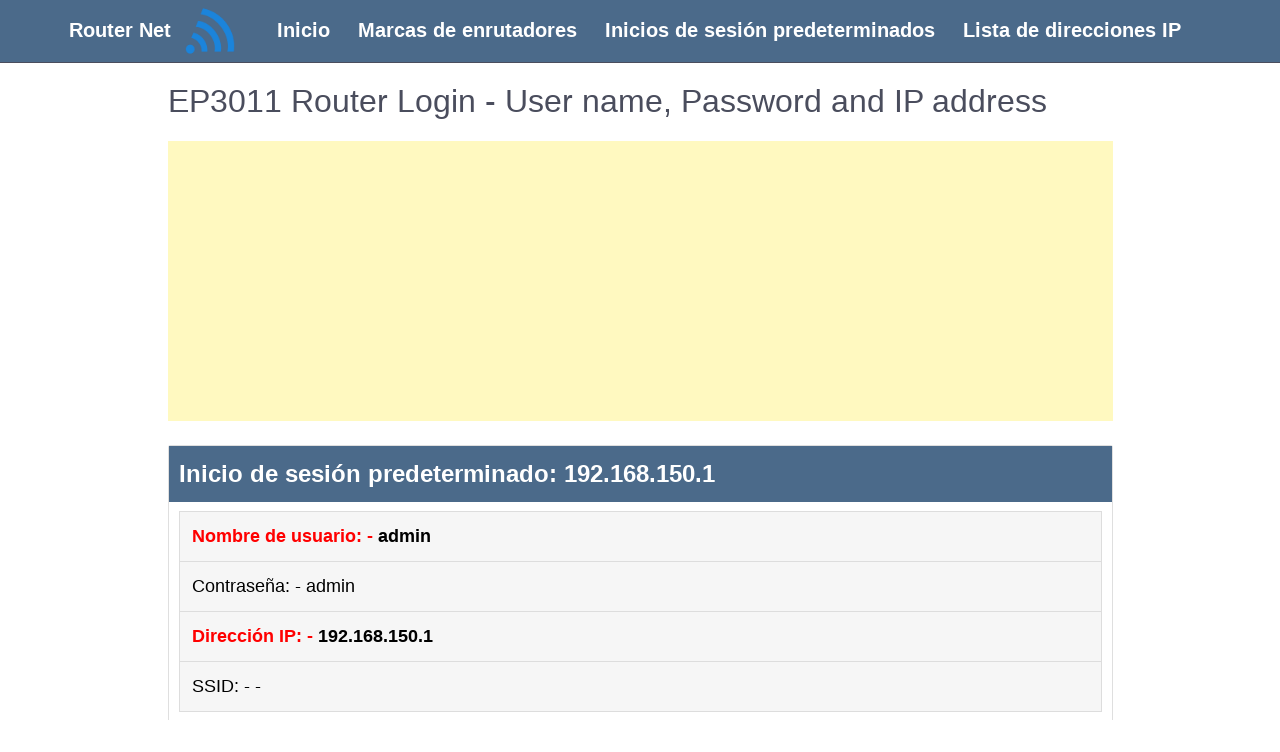

--- FILE ---
content_type: text/html; charset=UTF-8
request_url: https://router-net.com/es/baicells/ep3011
body_size: 9702
content:
<!doctype html>
<html lang="en-US">
    <head>
        <meta charset="UTF-8">
        <meta name="viewport" content="width=device-width, initial-scale=1">
        <title>Baicells-EP3011: nombre de usuario, contraseña y dirección IP de inicio de sesión del enrutador</title>
        <meta name="description" content="Baicells-EP3011 Inicio de sesión y contraseñas predeterminados"/>
        <link rel="canonical" href="https://router-net.com/es/baicells/ep3011" />
        <link rel='shortlink' href="https://router-net.com/es/baicells/ep3011" />
        <link rel="icon" href="https://router-net.com/images/pngegg (1).png" type="image/gif" sizes="16x16">
<link rel='stylesheet' id='network-router-bootstrap-css'  href='https://router-net.com/web_assets/css/bootstrap.min.css?ver=4.9.13' type='text/css' media='all' />
<link rel='stylesheet' id='network-router-bootstrap-css'  href='https://router-net.com/web_assets/css/bootstrap.min.css' type='text/css' media='all' />
<link rel='stylesheet' id='network-custom-css'  href='https://router-net.com/web_assets/css/custom.css?ver=4.9.13' type='text/css' media='all' />
<link rel='stylesheet' id='network-router-style-css'  href='https://router-net.com/web_assets/css/style.css?ver=4.9.13' type='text/css' media='all' />
<link rel='stylesheet' id='lgc-unsemantic-grid-responsive-tablet-css'  href='https://router-net.com/web_assets/css/unsemantic-grid-responsive-tablet.css?ver=1.0' type='text/css' media='all' />
<meta name="google-site-verification" content="9YqwMMg4Umg4Ef20Ea6-8uRc6USsuNmiLEk7Cj7kajY" />
<!-- Global site tag (gtag.js) - Google Analytics -->
<script async src="https://www.googletagmanager.com/gtag/js?id=G-CLLR7G53N6"></script>
<script>
  window.dataLayer = window.dataLayer || [];
  function gtag(){dataLayer.push(arguments);}
  gtag('js', new Date());
  gtag('config', 'G-CLLR7G53N6');
</script>    </head>
    <body data-rsssl=1 class="page-template-default page page-id-438">
        <div id="page" class="site">
            <div class="">
                <header id="masthead" class="site-header header-web">
<nav class="navbar navbar-expand-lg custom-navbar-menu">
    <div class="container">
  <img src="https://router-net.com/images/pngegg (1).png" width="50" class="header-web-img"><a class="navbar-brand" href="https://router-net.com/es">Router Net</a>
  <button class="navbar-toggler mTogglerButton" type="button" data-toggle="collapse" data-target="#navbarNav" aria-controls="navbarNav" aria-expanded="false" aria-label="Toggle navigation">
    <span class="navbar-toggler-icon"></span>
    <!--<i class="fa fa-bars mToggler" aria-hidden="true"></i>-->
  </button>

  <div class="collapse navbar-collapse navbar-right" id="navbarNav">
    <ul class="nav navbar-nav ">
      <li class="nav-item active">
        <a class="nav-link" href="https://router-net.com/es">Inicio <span class="sr-only">(current)</span></a>
      </li>
      <li class="nav-item">
        <a class="nav-link" href="https://router-net.com/es/brands">Marcas de enrutadores</a>
      </li>
      <li class="nav-item">
        <a class="nav-link" href="https://router-net.com/es/default-router-passwords-list">Inicios de sesión predeterminados</a>
      </li>
      <li class="nav-item">
        <a class="nav-link" href="https://router-net.com/es/default-ip-addresses">Lista de direcciones IP</a>
      </li>
      
    </ul>
    </div>
    </div>
</nav>
</header>            </div>
            <div id="content" class="site-content">
<div class="container">
    <div class="row">
        <div class="col-md-1"></div>
        <div class="col-md-10">
            <div id="primary" class="content-area">
                <main id="main" class="site-main">
                    
<article id="post-438" class="post-438 page type-page status-publish hentry">
    <header class="entry-header">
        <h1 class="entry-title">EP3011 Router Login - User name, Password and IP address</h1>    
    </header><!-- .entry-header -->
    <p>
        <script async src="https://pagead2.googlesyndication.com/pagead/js/adsbygoogle.js"></script>
                <!-- ads1 -->
                <ins class="adsbygoogle"
                     style="display:block"
                     data-ad-client="ca-pub-3209871101031939"
                     data-ad-slot="4557574377"
                     data-ad-format="auto"
                     data-full-width-responsive="true"></ins>
                <script>
                     (adsbygoogle = window.adsbygoogle || []).push({});
                </script>
    </p>
    <div class="entry-content">
        <div class="left-description-box">
            <div class="card mb-5">
                <div class="card-header">
                    <h3 class="card-header description-header">Inicio de sesión predeterminado: 192.168.150.1</h3>
                </div> 
                <div class="card-body">
                    <ul id='myUL'>
                        <li><a href="" class="set_font_bold"><span style="color: #ff0000;">Nombre de usuario: - </span>admin</a></li>
                        <li><a href="">Contraseña: - admin </a></li>
                        <li><a href="https://router-net.com/es/ip/192-168-150-1" class="set_font_bold"><span style="color: #ff0000;">Dirección IP: - </span>192.168.150.1</a></li>
                        <li><a href="">SSID: - - </a></li>
                    </ul>
                    <p> </p>
                    <p><a class="btn-lg btn-success" href="http://192.168.150.1">Iniciar sesión</a></p>
                </div>
            </div>
        </div>
        
        <div class="right-description-box">
            <div class="card mb-5">
                <div class="card-header">
                    <h3 class="card-header description-header">IP predeterminada para EP3011</h3>
                </div> 
                <div class="card-body">
                    <p><a href="https://router-net.com/es/ip/192-168-150-1" target="_blank"><span style="color: #3e9a7d;">192.168.150.1</span></a> <a href="http://192.168.150.1" class="btn btn-success">Login</a> <a class="btn btn-info" href="https://router-net.com/es/ip/192-168-150-1">Administração</a></p>
                    <p>Según su dirección IP local, elija la dirección IP correcta de la lista anterior y haga clic en Administrador. Debería ser redirigido a la interfaz de administración de su enrutador.</p>
                </div>
            </div>
        </div>
        <div>
            <div class="clear">
                <div class="card mb-5">
                    <div class="card-header">
                        <h3 class="card-header description-header set_font_bold">EP3011 Baicells Inicio de sesión</h3>
                    </div>
                    <div class="card-body">
                        <h4>Siga las instrucciones para iniciar sesión como administrador</h4>
                        <ul>
                            <li>Asegúrese de que su computadora esté conectada al enrutadoro a la conexión inalámbrica. De preferencia utilice un cable para el enrutador en vez de una conexión inalámbrica para evitar perder la conexión durante la configuración.</li>
                            <li>Escriba la dirección IP del enrutador Baicells EP3011 en su navegador web preferido. La dirección IP está en la parte posterior del enrutador.</li>
                            <li>Escriba el usuario y contraseña predeterminados del enrutadorpara poder ingresar al panel de administrador. En caso de que no conozca el usuario y contraseña, existen nombres de usuario y contraseña predeterminados para los enrutadores EP3011 de Baicells.</li>
                        </ul>
                    </div>
                </div>
            </div>
        </div>
        <div>
            <div class="clear">
                <div class="card mb-5">
                    <div class="card-header">
                        <h3 class="card-header description-header set_font_bold">SOPORTE</h3>
                    </div>
                    <div class="card-body">
                        <h4>Usar un usuario o contraseña incorrectos puede dificultar el inicio de sesión en el enrutador EP3011. Recuerde siempre tomar nota de los detalles de inicio de sesión después de haberlos cambiado.</h4>
                        <ol>
                            <li>¿Ha olvidado la contraseña?
                                <ul>
                                    <li>Utilice la función de restablecimiento completo. Hay un botón pequeño color negro en la parte posterior de la cubierta del enrutador. Presione el botón negro por 10 segundos. </li>
                                </ul>
                            </li>
                            <li>¿La página de inicio de sesión no está cargando?
                                <ul>
                                    <li>La página de administración podría no estar cargando si el dispositivo no está conectado a una red Wi-fi y si se configuró una dirección IP incorrecta como la predeterminada.</li>
                                </ul>
                            </li>
                            <li>Es posible que tenga problemas al cargar la página de inicio de sesión debido a que su red está usando una dirección IP diferente. Consulte nuestra lista de enrutadores de direcciones IP para obtener la dirección IP correcta. Hay un tutorial disponible que muestra la manera de encontrar la dirección IP de su enrutador.</li>
                        </ol>
                    </div>
                </div>
            </div>
        </div>
        <div class="row">
                    <!--------- Most Popular Router Brands ---------->
                    <div class="col-md-12">
                        <div class="card-header-2">
                            <h2>Las marcas de enrutadores más populares</h2>
                        </div>
                        <div class="ipaddress_container">
                            <div class="row">
                                <div class='col-lg-4 col-md-4 col-sm-12 ip_list_title'><div class='p-3'><a href='https://router-net.com/es/3com'>3Com</a></div></div><div class='col-lg-4 col-md-4 col-sm-12 ip_list_title'><div class='p-3'><a href='https://router-net.com/es/3jtech'>3JTech</a></div></div><div class='col-lg-4 col-md-4 col-sm-12 ip_list_title'><div class='p-3'><a href='https://router-net.com/es/2wire'>2Wire</a></div></div><div class='col-lg-4 col-md-4 col-sm-12 ip_list_title'><div class='p-3'><a href='https://router-net.com/es/4g-systems'>4G Systems</a></div></div><div class='col-lg-4 col-md-4 col-sm-12 ip_list_title'><div class='p-3'><a href='https://router-net.com/es/abocom'>AboCom</a></div></div><div class='col-lg-4 col-md-4 col-sm-12 ip_list_title'><div class='p-3'><a href='https://router-net.com/es/accton'>Accton</a></div></div><div class='col-lg-4 col-md-4 col-sm-12 ip_list_title'><div class='p-3'><a href='https://router-net.com/es/aceex'>Aceex</a></div></div><div class='col-lg-4 col-md-4 col-sm-12 ip_list_title'><div class='p-3'><a href='https://router-net.com/es/acelink'>Acelink</a></div></div><div class='col-lg-4 col-md-4 col-sm-12 ip_list_title'><div class='p-3'><a href='https://router-net.com/es/acer'>Acer</a></div></div><div class='col-lg-4 col-md-4 col-sm-12 ip_list_title'><div class='p-3'><a href='https://router-net.com/es/actiontec'>Actiontec</a></div></div><div class='col-lg-4 col-md-4 col-sm-12 ip_list_title'><div class='p-3'><a href='https://router-net.com/es/adaptec'>Adaptec</a></div></div><div class='col-lg-4 col-md-4 col-sm-12 ip_list_title'><div class='p-3'><a href='https://router-net.com/es/adb'>ADB</a></div></div><div class='col-lg-4 col-md-4 col-sm-12 ip_list_title'><div class='p-3'><a href='https://router-net.com/es/addon'>Addon</a></div></div><div class='col-lg-4 col-md-4 col-sm-12 ip_list_title'><div class='p-3'><a href='https://router-net.com/es/adi-engineering'>ADI Engineering</a></div></div><div class='col-lg-4 col-md-4 col-sm-12 ip_list_title'><div class='p-3'><a href='https://router-net.com/es/adtran'>Adtran</a></div></div><div class='col-lg-4 col-md-4 col-sm-12 ip_list_title'><div class='p-3'><a href='https://router-net.com/es/aerohive'>Aerohive</a></div></div><div class='col-lg-4 col-md-4 col-sm-12 ip_list_title'><div class='p-3'><a href='https://router-net.com/es/afoundry'>Afoundry</a></div></div><div class='col-lg-4 col-md-4 col-sm-12 ip_list_title'><div class='p-3'><a href='https://router-net.com/es/ahoku'>AHOKU</a></div></div><div class='col-lg-4 col-md-4 col-sm-12 ip_list_title'><div class='p-3'><a href='https://router-net.com/es/airlink-plus'>Airlink Plus</a></div></div><div class='col-lg-4 col-md-4 col-sm-12 ip_list_title'><div class='p-3'><a href='https://router-net.com/es/airlink101'>Airlink101</a></div></div><div class='col-lg-4 col-md-4 col-sm-12 ip_list_title'><div class='p-3'><a href='https://router-net.com/es/airnet'>Airnet</a></div></div><div class='col-lg-4 col-md-4 col-sm-12 ip_list_title'><div class='p-3'><a href='https://router-net.com/es/airties'>AirTies</a></div></div><div class='col-lg-4 col-md-4 col-sm-12 ip_list_title'><div class='p-3'><a href='https://router-net.com/es/airvast'>AirVast</a></div></div><div class='col-lg-4 col-md-4 col-sm-12 ip_list_title'><div class='p-3'><a href='https://router-net.com/es/alcatel'>Alcatel</a></div></div><div class='col-lg-4 col-md-4 col-sm-12 ip_list_title'><div class='p-3'><a href='https://router-net.com/es/alcatel-lucent'>Alcatel Lucent</a></div></div><div class='col-lg-4 col-md-4 col-sm-12 ip_list_title'><div class='p-3'><a href='https://router-net.com/es/alfa-network'>ALFA Network</a></div></div><div class='col-lg-4 col-md-4 col-sm-12 ip_list_title'><div class='p-3'><a href='https://router-net.com/es/alice'>Alice</a></div></div><div class='col-lg-4 col-md-4 col-sm-12 ip_list_title'><div class='p-3'><a href='https://router-net.com/es/allied-telesis'>Allied Telesis</a></div></div><div class='col-lg-4 col-md-4 col-sm-12 ip_list_title'><div class='p-3'><a href='https://router-net.com/es/allied-telesyn'>Allied Telesyn</a></div></div><div class='col-lg-4 col-md-4 col-sm-12 ip_list_title'><div class='p-3'><a href='https://router-net.com/es/allnet'>Allnet</a></div></div><div class='col-lg-4 col-md-4 col-sm-12 ip_list_title'><div class='p-3'><a href='https://router-net.com/es/alpha'>Alpha</a></div></div><div class='col-lg-4 col-md-4 col-sm-12 ip_list_title'><div class='p-3'><a href='https://router-net.com/es/alpha-telecom'>Alpha Telecom</a></div></div><div class='col-lg-4 col-md-4 col-sm-12 ip_list_title'><div class='p-3'><a href='https://router-net.com/es/altice-labs'>Altice Labs</a></div></div><div class='col-lg-4 col-md-4 col-sm-12 ip_list_title'><div class='p-3'><a href='https://router-net.com/es/alvarion'>Alvarion</a></div></div><div class='col-lg-4 col-md-4 col-sm-12 ip_list_title'><div class='p-3'><a href='https://router-net.com/es/ambit-microsystems'>Ambit microsystems</a></div></div><div class='col-lg-4 col-md-4 col-sm-12 ip_list_title'><div class='p-3'><a href='https://router-net.com/es/amigo'>Amigo</a></div></div><div class='col-lg-4 col-md-4 col-sm-12 ip_list_title'><div class='p-3'><a href='https://router-net.com/es/amit'>AMIT</a></div></div><div class='col-lg-4 col-md-4 col-sm-12 ip_list_title'><div class='p-3'><a href='https://router-net.com/es/amped-wireless'>Amped wireless</a></div></div><div class='col-lg-4 col-md-4 col-sm-12 ip_list_title'><div class='p-3'><a href='https://router-net.com/es/amrisc'>AMRISC</a></div></div><div class='col-lg-4 col-md-4 col-sm-12 ip_list_title'><div class='p-3'><a href='https://router-net.com/es/anker'>Anker</a></div></div><div class='col-lg-4 col-md-4 col-sm-12 ip_list_title'><div class='p-3'><a href='https://router-net.com/es/aopen'>AOpen</a></div></div><div class='col-lg-4 col-md-4 col-sm-12 ip_list_title'><div class='p-3'><a href='https://router-net.com/es/apc'>APC</a></div></div><div class='col-lg-4 col-md-4 col-sm-12 ip_list_title'><div class='p-3'><a href='https://router-net.com/es/apple'>Apple</a></div></div><div class='col-lg-4 col-md-4 col-sm-12 ip_list_title'><div class='p-3'><a href='https://router-net.com/es/araknis-networks'>Araknis Networks</a></div></div><div class='col-lg-4 col-md-4 col-sm-12 ip_list_title'><div class='p-3'><a href='https://router-net.com/es/arcadyan'>Arcadyan</a></div></div><div class='col-lg-4 col-md-4 col-sm-12 ip_list_title'><div class='p-3'><a href='https://router-net.com/es/argtek'>ARGtek</a></div></div><div class='col-lg-4 col-md-4 col-sm-12 ip_list_title'><div class='p-3'><a href='https://router-net.com/es/argus-technologies'>Argus technologies</a></div></div><div class='col-lg-4 col-md-4 col-sm-12 ip_list_title'><div class='p-3'><a href='https://router-net.com/es/arris'>Arris</a></div></div><div class='col-lg-4 col-md-4 col-sm-12 ip_list_title'><div class='p-3'><a href='https://router-net.com/es/asante'>Asante</a></div></div><div class='col-lg-4 col-md-4 col-sm-12 ip_list_title'><div class='p-3'><a href='https://router-net.com/es/asiarf'>AsiaRF</a></div></div><div class='col-lg-4 col-md-4 col-sm-12 ip_list_title'><div class='p-3'><a href='https://router-net.com/es/askey'>Askey</a></div></div><div class='col-lg-4 col-md-4 col-sm-12 ip_list_title'><div class='p-3'><a href='https://router-net.com/es/asrock'>ASRock</a></div></div><div class='col-lg-4 col-md-4 col-sm-12 ip_list_title'><div class='p-3'><a href='https://router-net.com/es/asus'>ASUS</a></div></div><div class='col-lg-4 col-md-4 col-sm-12 ip_list_title'><div class='p-3'><a href='https://router-net.com/es/atel'>ATEL</a></div></div><div class='col-lg-4 col-md-4 col-sm-12 ip_list_title'><div class='p-3'><a href='https://router-net.com/es/atheros'>Atheros</a></div></div><div class='col-lg-4 col-md-4 col-sm-12 ip_list_title'><div class='p-3'><a href='https://router-net.com/es/ativa'>Ativa</a></div></div><div class='col-lg-4 col-md-4 col-sm-12 ip_list_title'><div class='p-3'><a href='https://router-net.com/es/atron'>ATRON</a></div></div><div class='col-lg-4 col-md-4 col-sm-12 ip_list_title'><div class='p-3'><a href='https://router-net.com/es/at-t'>AT T</a></div></div><div class='col-lg-4 col-md-4 col-sm-12 ip_list_title'><div class='p-3'><a href='https://router-net.com/es/aukey'>Aukey</a></div></div><div class='col-lg-4 col-md-4 col-sm-12 ip_list_title'><div class='p-3'><a href='https://router-net.com/es/autonet'>Autonet</a></div></div><div class='col-lg-4 col-md-4 col-sm-12 ip_list_title'><div class='p-3'><a href='https://router-net.com/es/avm'>AVM</a></div></div><div class='col-lg-4 col-md-4 col-sm-12 ip_list_title'><div class='p-3'><a href='https://router-net.com/es/awb'>AWB</a></div></div><div class='col-lg-4 col-md-4 col-sm-12 ip_list_title'><div class='p-3'><a href='https://router-net.com/es/axesstel'>Axesstel</a></div></div><div class='col-lg-4 col-md-4 col-sm-12 ip_list_title'><div class='p-3'><a href='https://router-net.com/es/aztech'>Aztech</a></div></div><div class='col-lg-4 col-md-4 col-sm-12 ip_list_title'><div class='p-3'><a href='https://router-net.com/es/baicells'>Baicells</a></div></div><div class='col-lg-4 col-md-4 col-sm-12 ip_list_title'><div class='p-3'><a href='https://router-net.com/es/banana-pi'>Banana Pi</a></div></div><div class='col-lg-4 col-md-4 col-sm-12 ip_list_title'><div class='p-3'><a href='https://router-net.com/es/bandluxe'>BandLuxe</a></div></div><div class='col-lg-4 col-md-4 col-sm-12 ip_list_title'><div class='p-3'><a href='https://router-net.com/es/baudtec'>BaudTec</a></div></div><div class='col-lg-4 col-md-4 col-sm-12 ip_list_title'><div class='p-3'><a href='https://router-net.com/es/bec-technologies'>BEC Technologies</a></div></div><div class='col-lg-4 col-md-4 col-sm-12 ip_list_title'><div class='p-3'><a href='https://router-net.com/es/beeline'>Beeline</a></div></div><div class='col-lg-4 col-md-4 col-sm-12 ip_list_title'><div class='p-3'><a href='https://router-net.com/es/belair-networks'>BelAir Networks</a></div></div><div class='col-lg-4 col-md-4 col-sm-12 ip_list_title'><div class='p-3'><a href='https://router-net.com/es/bcm'>BCM</a></div></div><div class='col-lg-4 col-md-4 col-sm-12 ip_list_title'><div class='p-3'><a href='https://router-net.com/es/belkin'>Belkin</a></div></div><div class='col-lg-4 col-md-4 col-sm-12 ip_list_title'><div class='p-3'><a href='https://router-net.com/es/benq'>BenQ</a></div></div><div class='col-lg-4 col-md-4 col-sm-12 ip_list_title'><div class='p-3'><a href='https://router-net.com/es/best-data'>Best Data</a></div></div><div class='col-lg-4 col-md-4 col-sm-12 ip_list_title'><div class='p-3'><a href='https://router-net.com/es/billion'>Billion</a></div></div><div class='col-lg-4 col-md-4 col-sm-12 ip_list_title'><div class='p-3'><a href='https://router-net.com/es/billionton'>Billionton</a></div></div><div class='col-lg-4 col-md-4 col-sm-12 ip_list_title'><div class='p-3'><a href='https://router-net.com/es/bitdefender'>Bitdefender</a></div></div><div class='col-lg-4 col-md-4 col-sm-12 ip_list_title'><div class='p-3'><a href='https://router-net.com/es/bitmain'>Bitmain</a></div></div><div class='col-lg-4 col-md-4 col-sm-12 ip_list_title'><div class='p-3'><a href='https://router-net.com/es/blanc'>Blanc</a></div></div><div class='col-lg-4 col-md-4 col-sm-12 ip_list_title'><div class='p-3'><a href='https://router-net.com/es/bleuciel'>Bleuciel</a></div></div><div class='col-lg-4 col-md-4 col-sm-12 ip_list_title'><div class='p-3'><a href='https://router-net.com/es/b-link'>B LINK</a></div></div><div class='col-lg-4 col-md-4 col-sm-12 ip_list_title'><div class='p-3'><a href='https://router-net.com/es/blitzz'>Blitzz</a></div></div><div class='col-lg-4 col-md-4 col-sm-12 ip_list_title'><div class='p-3'><a href='https://router-net.com/es/bluetake'>Bluetake</a></div></div><div class='col-lg-4 col-md-4 col-sm-12 ip_list_title'><div class='p-3'><a href='https://router-net.com/es/bountiful'>Bountiful</a></div></div><div class='col-lg-4 col-md-4 col-sm-12 ip_list_title'><div class='p-3'><a href='https://router-net.com/es/bountiful-wifi'>Bountiful WiFi</a></div></div><div class='col-lg-4 col-md-4 col-sm-12 ip_list_title'><div class='p-3'><a href='https://router-net.com/es/broadcom'>Broadcom</a></div></div><div class='col-lg-4 col-md-4 col-sm-12 ip_list_title'><div class='p-3'><a href='https://router-net.com/es/browan'>Browan</a></div></div><div class='col-lg-4 col-md-4 col-sm-12 ip_list_title'><div class='p-3'><a href='https://router-net.com/es/bt'>BT</a></div></div><div class='col-lg-4 col-md-4 col-sm-12 ip_list_title'><div class='p-3'><a href='https://router-net.com/es/budget'>Budget</a></div></div><div class='col-lg-4 col-md-4 col-sm-12 ip_list_title'><div class='p-3'><a href='https://router-net.com/es/budget-1-wireless'>Budget 1 Wireless</a></div></div><div class='col-lg-4 col-md-4 col-sm-12 ip_list_title'><div class='p-3'><a href='https://router-net.com/es/buffalo'>Buffalo</a></div></div><div class='col-lg-4 col-md-4 col-sm-12 ip_list_title'><div class='p-3'><a href='https://router-net.com/es/calix'>CALIX</a></div></div><div class='col-lg-4 col-md-4 col-sm-12 ip_list_title'><div class='p-3'><a href='https://router-net.com/es/cameo'>CAMEO</a></div></div><div class='col-lg-4 col-md-4 col-sm-12 ip_list_title'><div class='p-3'><a href='https://router-net.com/es/castlenet'>CastleNet</a></div></div><div class='col-lg-4 col-md-4 col-sm-12 ip_list_title'><div class='p-3'><a href='https://router-net.com/es/cc-c'>CC C</a></div></div><div class='col-lg-4 col-md-4 col-sm-12 ip_list_title'><div class='p-3'><a href='https://router-net.com/es/cd-r-king'>CD R King</a></div></div><div class='col-lg-4 col-md-4 col-sm-12 ip_list_title'><div class='p-3'><a href='https://router-net.com/es/cellvision'>Cellvision</a></div></div><div class='col-lg-4 col-md-4 col-sm-12 ip_list_title'><div class='p-3'><a href='https://router-net.com/es/centurylink'>CenturyLink</a></div></div><div class='col-lg-4 col-md-4 col-sm-12 ip_list_title'><div class='p-3'><a href='https://router-net.com/es/cerio'>Cerio</a></div></div><div class='col-lg-4 col-md-4 col-sm-12 ip_list_title'><div class='p-3'><a href='https://router-net.com/es/charter'>Charter</a></div></div><div class='col-lg-4 col-md-4 col-sm-12 ip_list_title'><div class='p-3'><a href='https://router-net.com/es/chipsip'>ChipSip</a></div></div><div class='col-lg-4 col-md-4 col-sm-12 ip_list_title'><div class='p-3'><a href='https://router-net.com/es/circle-media'>Circle Media</a></div></div><div class='col-lg-4 col-md-4 col-sm-12 ip_list_title'><div class='p-3'><a href='https://router-net.com/es/cisco'>Cisco</a></div></div><div class='col-lg-4 col-md-4 col-sm-12 ip_list_title'><div class='p-3'><a href='https://router-net.com/es/clearaccess'>ClearAccess</a></div></div><div class='col-lg-4 col-md-4 col-sm-12 ip_list_title'><div class='p-3'><a href='https://router-net.com/es/cnet'>CNet</a></div></div><div class='col-lg-4 col-md-4 col-sm-12 ip_list_title'><div class='p-3'><a href='https://router-net.com/es/coexistence'>Coexistence</a></div></div><div class='col-lg-4 col-md-4 col-sm-12 ip_list_title'><div class='p-3'><a href='https://router-net.com/es/compal'>Compal </a></div></div><div class='col-lg-4 col-md-4 col-sm-12 ip_list_title'><div class='p-3'><a href='https://router-net.com/es/compaq'>Compaq</a></div></div><div class='col-lg-4 col-md-4 col-sm-12 ip_list_title'><div class='p-3'><a href='https://router-net.com/es/compusa'>CompUSA</a></div></div><div class='col-lg-4 col-md-4 col-sm-12 ip_list_title'><div class='p-3'><a href='https://router-net.com/es/comptrend'>Comptrend</a></div></div><div class='col-lg-4 col-md-4 col-sm-12 ip_list_title'><div class='p-3'><a href='https://router-net.com/es/conceptronic'>Conceptronic</a></div></div><div class='col-lg-4 col-md-4 col-sm-12 ip_list_title'><div class='p-3'><a href='https://router-net.com/es/connected-io'>Connected IO</a></div></div><div class='col-lg-4 col-md-4 col-sm-12 ip_list_title'><div class='p-3'><a href='https://router-net.com/es/connectland'>Connectland</a></div></div><div class='col-lg-4 col-md-4 col-sm-12 ip_list_title'><div class='p-3'><a href='https://router-net.com/es/corega'>Corega</a></div></div><div class='col-lg-4 col-md-4 col-sm-12 ip_list_title'><div class='p-3'><a href='https://router-net.com/es/cradlepoint'>CradlePoint</a></div></div><div class='col-lg-4 col-md-4 col-sm-12 ip_list_title'><div class='p-3'><a href='https://router-net.com/es/creative'>Creative</a></div></div><div class='col-lg-4 col-md-4 col-sm-12 ip_list_title'><div class='p-3'><a href='https://router-net.com/es/cudy'>Cudy</a></div></div><div class='col-lg-4 col-md-4 col-sm-12 ip_list_title'><div class='p-3'><a href='https://router-net.com/es/cybertan'>CyberTAN</a></div></div><div class='col-lg-4 col-md-4 col-sm-12 ip_list_title'><div class='p-3'><a href='https://router-net.com/es/cyfre'>Cyfre</a></div></div><div class='col-lg-4 col-md-4 col-sm-12 ip_list_title'><div class='p-3'><a href='https://router-net.com/es/card-king'>Card King</a></div></div><div class='col-lg-4 col-md-4 col-sm-12 ip_list_title'><div class='p-3'><a href='https://router-net.com/es/card'>Card</a></div></div><div class='col-lg-4 col-md-4 col-sm-12 ip_list_title'><div class='p-3'><a href='https://router-net.com/es/china'>China </a></div></div><div class='col-lg-4 col-md-4 col-sm-12 ip_list_title'><div class='p-3'><a href='https://router-net.com/es/china-telecom'>China Telecom</a></div></div><div class='col-lg-4 col-md-4 col-sm-12 ip_list_title'><div class='p-3'><a href='https://router-net.com/es/comfast'>Comfast</a></div></div><div class='col-lg-4 col-md-4 col-sm-12 ip_list_title'><div class='p-3'><a href='https://router-net.com/es/compex'>Compex </a></div></div><div class='col-lg-4 col-md-4 col-sm-12 ip_list_title'><div class='p-3'><a href='https://router-net.com/es/cznic'>CZ.NIC </a></div></div><div class='col-lg-4 col-md-4 col-sm-12 ip_list_title'><div class='p-3'><a href='https://router-net.com/es/comptrendc'>Comptrendc</a></div></div><div class='col-lg-4 col-md-4 col-sm-12 ip_list_title'><div class='p-3'><a href='https://router-net.com/es/dareglobal'>DareGlobal</a></div></div><div class='col-lg-4 col-md-4 col-sm-12 ip_list_title'><div class='p-3'><a href='https://router-net.com/es/ddwrt-router'>DDWRT Router</a></div></div><div class='col-lg-4 col-md-4 col-sm-12 ip_list_title'><div class='p-3'><a href='https://router-net.com/es/dealextreme'>DealExtreme</a></div></div><div class='col-lg-4 col-md-4 col-sm-12 ip_list_title'><div class='p-3'><a href='https://router-net.com/es/dell'>Dell</a></div></div><div class='col-lg-4 col-md-4 col-sm-12 ip_list_title'><div class='p-3'><a href='https://router-net.com/es/diamond'>Diamond</a></div></div><div class='col-lg-4 col-md-4 col-sm-12 ip_list_title'><div class='p-3'><a href='https://router-net.com/es/dzs'>DZS </a></div></div><div class='col-lg-4 col-md-4 col-sm-12 ip_list_title'><div class='p-3'><a href='https://router-net.com/es/directv'>DirecTV</a></div></div><div class='col-lg-4 col-md-4 col-sm-12 ip_list_title'><div class='p-3'><a href='https://router-net.com/es/d-link'>D-link</a></div></div><div class='col-lg-4 col-md-4 col-sm-12 ip_list_title'><div class='p-3'><a href='https://router-net.com/es/dovado'>Dovado</a></div></div><div class='col-lg-4 col-md-4 col-sm-12 ip_list_title'><div class='p-3'><a href='https://router-net.com/es/dq-technology'>DQ Technology</a></div></div><div class='col-lg-4 col-md-4 col-sm-12 ip_list_title'><div class='p-3'><a href='https://router-net.com/es/dray-tek'>Dray Tek</a></div></div><div class='col-lg-4 col-md-4 col-sm-12 ip_list_title'><div class='p-3'><a href='https://router-net.com/es/dynalink'>Dynalink</a></div></div><div class='col-lg-4 col-md-4 col-sm-12 ip_list_title'><div class='p-3'><a href='https://router-net.com/es/dynex'>Dynex</a></div></div><div class='col-lg-4 col-md-4 col-sm-12 ip_list_title'><div class='p-3'><a href='https://router-net.com/es/eci'>ECI </a></div></div><div class='col-lg-4 col-md-4 col-sm-12 ip_list_title'><div class='p-3'><a href='https://router-net.com/es/edge-core'>Edge Core</a></div></div><div class='col-lg-4 col-md-4 col-sm-12 ip_list_title'><div class='p-3'><a href='https://router-net.com/es/edgeless'>EDGELESS </a></div></div><div class='col-lg-4 col-md-4 col-sm-12 ip_list_title'><div class='p-3'><a href='https://router-net.com/es/edgewater-networks'>Edgewater Networks</a></div></div><div class='col-lg-4 col-md-4 col-sm-12 ip_list_title'><div class='p-3'><a href='https://router-net.com/es/edimax'>Edimax</a></div></div><div class='col-lg-4 col-md-4 col-sm-12 ip_list_title'><div class='p-3'><a href='https://router-net.com/es/edup'>EDUP</a></div></div><div class='col-lg-4 col-md-4 col-sm-12 ip_list_title'><div class='p-3'><a href='https://router-net.com/es/eduplink'>EDUPLINK</a></div></div><div class='col-lg-4 col-md-4 col-sm-12 ip_list_title'><div class='p-3'><a href='https://router-net.com/es/ee'>EE </a></div></div><div class='col-lg-4 col-md-4 col-sm-12 ip_list_title'><div class='p-3'><a href='https://router-net.com/es/eero'>eero </a></div></div><div class='col-lg-4 col-md-4 col-sm-12 ip_list_title'><div class='p-3'><a href='https://router-net.com/es/ehome'>EHOME</a></div></div><div class='col-lg-4 col-md-4 col-sm-12 ip_list_title'><div class='p-3'><a href='https://router-net.com/es/elecom'>Elecom</a></div></div><div class='col-lg-4 col-md-4 col-sm-12 ip_list_title'><div class='p-3'><a href='https://router-net.com/es/e-lins'>E Lins </a></div></div><div class='col-lg-4 col-md-4 col-sm-12 ip_list_title'><div class='p-3'><a href='https://router-net.com/es/eltel'>Eltel </a></div></div><div class='col-lg-4 col-md-4 col-sm-12 ip_list_title'><div class='p-3'><a href='https://router-net.com/es/ems'>EMS </a></div></div><div class='col-lg-4 col-md-4 col-sm-12 ip_list_title'><div class='p-3'><a href='https://router-net.com/es/enable-network'>Enable Network</a></div></div><div class='col-lg-4 col-md-4 col-sm-12 ip_list_title'><div class='p-3'><a href='https://router-net.com/es/encore'>Encore</a></div></div><div class='col-lg-4 col-md-4 col-sm-12 ip_list_title'><div class='p-3'><a href='https://router-net.com/es/engenius'>EnGenius</a></div></div><div class='col-lg-4 col-md-4 col-sm-12 ip_list_title'><div class='p-3'><a href='https://router-net.com/es/enterasys'>Enterasys</a></div></div><div class='col-lg-4 col-md-4 col-sm-12 ip_list_title'><div class='p-3'><a href='https://router-net.com/es/ericsson'>Ericsson</a></div></div><div class='col-lg-4 col-md-4 col-sm-12 ip_list_title'><div class='p-3'><a href='https://router-net.com/es/e-top'>E TOP </a></div></div><div class='col-lg-4 col-md-4 col-sm-12 ip_list_title'><div class='p-3'><a href='https://router-net.com/es/eumitcom'>Eumitcom</a></div></div><div class='col-lg-4 col-md-4 col-sm-12 ip_list_title'><div class='p-3'><a href='https://router-net.com/es/ezviz'>EZVIZ </a></div></div><div class='col-lg-4 col-md-4 col-sm-12 ip_list_title'><div class='p-3'><a href='https://router-net.com/es/fast'>FAST</a></div></div><div class='col-lg-4 col-md-4 col-sm-12 ip_list_title'><div class='p-3'><a href='https://router-net.com/es/fiberhome'>FiberHome</a></div></div><div class='col-lg-4 col-md-4 col-sm-12 ip_list_title'><div class='p-3'><a href='https://router-net.com/es/fiberlogic'>Fiberlogic</a></div></div><div class='col-lg-4 col-md-4 col-sm-12 ip_list_title'><div class='p-3'><a href='https://router-net.com/es/firefly'>Firefly</a></div></div><div class='col-lg-4 col-md-4 col-sm-12 ip_list_title'><div class='p-3'><a href='https://router-net.com/es/flyingvoice'>Flyingvoice</a></div></div><div class='col-lg-4 col-md-4 col-sm-12 ip_list_title'><div class='p-3'><a href='https://router-net.com/es/fmi'>FMI</a></div></div><div class='col-lg-4 col-md-4 col-sm-12 ip_list_title'><div class='p-3'><a href='https://router-net.com/es/fonera'>Fonera</a></div></div><div class='col-lg-4 col-md-4 col-sm-12 ip_list_title'><div class='p-3'><a href='https://router-net.com/es/fon-wireless'>Fon Wireless</a></div></div><div class='col-lg-4 col-md-4 col-sm-12 ip_list_title'><div class='p-3'><a href='https://router-net.com/es/fortinet'>Fortinet</a></div></div><div class='col-lg-4 col-md-4 col-sm-12 ip_list_title'><div class='p-3'><a href='https://router-net.com/es/foxconn'>Foxconn</a></div></div><div class='col-lg-4 col-md-4 col-sm-12 ip_list_title'><div class='p-3'><a href='https://router-net.com/es/free'>Free</a></div></div><div class='col-lg-4 col-md-4 col-sm-12 ip_list_title'><div class='p-3'><a href='https://router-net.com/es/freebox'>Freebox</a></div></div><div class='col-lg-4 col-md-4 col-sm-12 ip_list_title'><div class='p-3'><a href='https://router-net.com/es/frys-electronics'>Fry’s Electronics </a></div></div><div class='col-lg-4 col-md-4 col-sm-12 ip_list_title'><div class='p-3'><a href='https://router-net.com/es/f-secure'>F-Secure</a></div></div><div class='col-lg-4 col-md-4 col-sm-12 ip_list_title'><div class='p-3'><a href='https://router-net.com/es/ftz-oplink'>FTZ Oplink</a></div></div><div class='col-lg-4 col-md-4 col-sm-12 ip_list_title'><div class='p-3'><a href='https://router-net.com/es/fujitsu-siemens'>Fujitsu Siemens</a></div></div><div class='col-lg-4 col-md-4 col-sm-12 ip_list_title'><div class='p-3'><a href='https://router-net.com/es/furrion'>Furrion</a></div></div><div class='col-lg-4 col-md-4 col-sm-12 ip_list_title'><div class='p-3'><a href='https://router-net.com/es/gateway'>Gateway</a></div></div><div class='col-lg-4 col-md-4 col-sm-12 ip_list_title'><div class='p-3'><a href='https://router-net.com/es/gateworks'>Gateworks</a></div></div><div class='col-lg-4 col-md-4 col-sm-12 ip_list_title'><div class='p-3'><a href='https://router-net.com/es/gemtek'>Gemtek</a></div></div><div class='col-lg-4 col-md-4 col-sm-12 ip_list_title'><div class='p-3'><a href='https://router-net.com/es/getnet'>Getnet</a></div></div><div class='col-lg-4 col-md-4 col-sm-12 ip_list_title'><div class='p-3'><a href='https://router-net.com/es/gigabyte'>Gigabyte</a></div></div><div class='col-lg-4 col-md-4 col-sm-12 ip_list_title'><div class='p-3'><a href='https://router-net.com/es/gigafast'>GigaFast</a></div></div><div class='col-lg-4 col-md-4 col-sm-12 ip_list_title'><div class='p-3'><a href='https://router-net.com/es/gigaset'>Gigaset</a></div></div><div class='col-lg-4 col-md-4 col-sm-12 ip_list_title'><div class='p-3'><a href='https://router-net.com/es/glinet'>GL.iNet</a></div></div><div class='col-lg-4 col-md-4 col-sm-12 ip_list_title'><div class='p-3'><a href='https://router-net.com/es/global-sun'>Global Sun</a></div></div><div class='col-lg-4 col-md-4 col-sm-12 ip_list_title'><div class='p-3'><a href='https://router-net.com/es/google'>Google</a></div></div><div class='col-lg-4 col-md-4 col-sm-12 ip_list_title'><div class='p-3'><a href='https://router-net.com/es/google-fiber'>Google Fiber </a></div></div><div class='col-lg-4 col-md-4 col-sm-12 ip_list_title'><div class='p-3'><a href='https://router-net.com/es/gryphon-online-safety'>Gryphon Online Safety</a></div></div><div class='col-lg-4 col-md-4 col-sm-12 ip_list_title'><div class='p-3'><a href='https://router-net.com/es/gstar-technology'>Gstar Technology</a></div></div><div class='col-lg-4 col-md-4 col-sm-12 ip_list_title'><div class='p-3'><a href='https://router-net.com/es/guillemot'>Guillemot</a></div></div><div class='col-lg-4 col-md-4 col-sm-12 ip_list_title'><div class='p-3'><a href='https://router-net.com/es/h3c-router'>H3C Router</a></div></div><div class='col-lg-4 col-md-4 col-sm-12 ip_list_title'><div class='p-3'><a href='https://router-net.com/es/hame'>Hame </a></div></div><div class='col-lg-4 col-md-4 col-sm-12 ip_list_title'><div class='p-3'><a href='https://router-net.com/es/hawking'>Hawking</a></div></div><div class='col-lg-4 col-md-4 col-sm-12 ip_list_title'><div class='p-3'><a href='https://router-net.com/es/hitron'>Hitron </a></div></div><div class='col-lg-4 col-md-4 col-sm-12 ip_list_title'><div class='p-3'><a href='https://router-net.com/es/hiwifi'>HiWiFI </a></div></div><div class='col-lg-4 col-md-4 col-sm-12 ip_list_title'><div class='p-3'><a href='https://router-net.com/es/honeywell'>Honeywell</a></div></div><div class='col-lg-4 col-md-4 col-sm-12 ip_list_title'><div class='p-3'><a href='https://router-net.com/es/hongdian'>Hongdian</a></div></div><div class='col-lg-4 col-md-4 col-sm-12 ip_list_title'><div class='p-3'><a href='https://router-net.com/es/hootoo'>HooToo</a></div></div><div class='col-lg-4 col-md-4 col-sm-12 ip_list_title'><div class='p-3'><a href='https://router-net.com/es/hotbrick'>HotBrick</a></div></div><div class='col-lg-4 col-md-4 col-sm-12 ip_list_title'><div class='p-3'><a href='https://router-net.com/es/hp'>HP </a></div></div><div class='col-lg-4 col-md-4 col-sm-12 ip_list_title'><div class='p-3'><a href='https://router-net.com/es/huawei'>Huawei</a></div></div><div class='col-lg-4 col-md-4 col-sm-12 ip_list_title'><div class='p-3'><a href='https://router-net.com/es/humax'>Humax </a></div></div><div class='col-lg-4 col-md-4 col-sm-12 ip_list_title'><div class='p-3'><a href='https://router-net.com/es/ibm'>IBM</a></div></div><div class='col-lg-4 col-md-4 col-sm-12 ip_list_title'><div class='p-3'><a href='https://router-net.com/es/iboss'>iBoss</a></div></div><div class='col-lg-4 col-md-4 col-sm-12 ip_list_title'><div class='p-3'><a href='https://router-net.com/es/ic-intracom'>IC Intracom</a></div></div><div class='col-lg-4 col-md-4 col-sm-12 ip_list_title'><div class='p-3'><a href='https://router-net.com/es/i-connect'>i-connect</a></div></div><div class='col-lg-4 col-md-4 col-sm-12 ip_list_title'><div class='p-3'><a href='https://router-net.com/es/ignition-design-labs'>IGNITION Design Labs</a></div></div><div class='col-lg-4 col-md-4 col-sm-12 ip_list_title'><div class='p-3'><a href='https://router-net.com/es/iinet'>iiNet</a></div></div><div class='col-lg-4 col-md-4 col-sm-12 ip_list_title'><div class='p-3'><a href='https://router-net.com/es/inexq'>INexQ</a></div></div><div class='col-lg-4 col-md-4 col-sm-12 ip_list_title'><div class='p-3'><a href='https://router-net.com/es/innacomm'>Innacomm</a></div></div><div class='col-lg-4 col-md-4 col-sm-12 ip_list_title'><div class='p-3'><a href='https://router-net.com/es/innoband'>innoband</a></div></div><div class='col-lg-4 col-md-4 col-sm-12 ip_list_title'><div class='p-3'><a href='https://router-net.com/es/inseego'>Inseego  </a></div></div><div class='col-lg-4 col-md-4 col-sm-12 ip_list_title'><div class='p-3'><a href='https://router-net.com/es/intel'>Intel</a></div></div><div class='col-lg-4 col-md-4 col-sm-12 ip_list_title'><div class='p-3'><a href='https://router-net.com/es/intelbras'>Intelbras</a></div></div><div class='col-lg-4 col-md-4 col-sm-12 ip_list_title'><div class='p-3'><a href='https://router-net.com/es/intelligent-technology'>Intelligent Technology</a></div></div><div class='col-lg-4 col-md-4 col-sm-12 ip_list_title'><div class='p-3'><a href='https://router-net.com/es/intellinet'>Intellinet</a></div></div><div class='col-lg-4 col-md-4 col-sm-12 ip_list_title'><div class='p-3'><a href='https://router-net.com/es/intermec'>Intermec</a></div></div><div class='col-lg-4 col-md-4 col-sm-12 ip_list_title'><div class='p-3'><a href='https://router-net.com/es/intex'>Intex</a></div></div><div class='col-lg-4 col-md-4 col-sm-12 ip_list_title'><div class='p-3'><a href='https://router-net.com/es/intracom'>Intracom</a></div></div><div class='col-lg-4 col-md-4 col-sm-12 ip_list_title'><div class='p-3'><a href='https://router-net.com/es/i-o-data'>I O DATA</a></div></div><div class='col-lg-4 col-md-4 col-sm-12 ip_list_title'><div class='p-3'><a href='https://router-net.com/es/iogear'>IOGear</a></div></div><div class='col-lg-4 col-md-4 col-sm-12 ip_list_title'><div class='p-3'><a href='https://router-net.com/es/ip-com'>IP-COM</a></div></div><div class='col-lg-4 col-md-4 col-sm-12 ip_list_title'><div class='p-3'><a href='https://router-net.com/es/iptime'>ipTIME</a></div></div><div class='col-lg-4 col-md-4 col-sm-12 ip_list_title'><div class='p-3'><a href='https://router-net.com/es/isonwifi'>ISONWIFI</a></div></div><div class='col-lg-4 col-md-4 col-sm-12 ip_list_title'><div class='p-3'><a href='https://router-net.com/es/itian'>Itian</a></div></div><div class='col-lg-4 col-md-4 col-sm-12 ip_list_title'><div class='p-3'><a href='https://router-net.com/es/j5-create'>J5 Create</a></div></div><div class='col-lg-4 col-md-4 col-sm-12 ip_list_title'><div class='p-3'><a href='https://router-net.com/es/jaht'>JAHT</a></div></div><div class='col-lg-4 col-md-4 col-sm-12 ip_list_title'><div class='p-3'><a href='https://router-net.com/es/jcg'>JCG</a></div></div><div class='col-lg-4 col-md-4 col-sm-12 ip_list_title'><div class='p-3'><a href='https://router-net.com/es/jensen'>Jensen</a></div></div><div class='col-lg-4 col-md-4 col-sm-12 ip_list_title'><div class='p-3'><a href='https://router-net.com/es/jetstream'>Jetstream</a></div></div><div class='col-lg-4 col-md-4 col-sm-12 ip_list_title'><div class='p-3'><a href='https://router-net.com/es/jize'>Jize</a></div></div><div class='col-lg-4 col-md-4 col-sm-12 ip_list_title'><div class='p-3'><a href='https://router-net.com/es/junxion'>Junxion</a></div></div><div class='col-lg-4 col-md-4 col-sm-12 ip_list_title'><div class='p-3'><a href='https://router-net.com/es/juplink'>Juplink</a></div></div><div class='col-lg-4 col-md-4 col-sm-12 ip_list_title'><div class='p-3'><a href='https://router-net.com/es/kaonmedia'>KAONMEDIA</a></div></div><div class='col-lg-4 col-md-4 col-sm-12 ip_list_title'><div class='p-3'><a href='https://router-net.com/es/kasda'>Kasda</a></div></div><div class='col-lg-4 col-md-4 col-sm-12 ip_list_title'><div class='p-3'><a href='https://router-net.com/es/keebox'>KEEBOX</a></div></div><div class='col-lg-4 col-md-4 col-sm-12 ip_list_title'><div class='p-3'><a href='https://router-net.com/es/keewifi'>Keewifi</a></div></div><div class='col-lg-4 col-md-4 col-sm-12 ip_list_title'><div class='p-3'><a href='https://router-net.com/es/kozumi'>Kozumi</a></div></div><div class='col-lg-4 col-md-4 col-sm-12 ip_list_title'><div class='p-3'><a href='https://router-net.com/es/kyocera'>Kyocera</a></div></div><div class='col-lg-4 col-md-4 col-sm-12 ip_list_title'><div class='p-3'><a href='https://router-net.com/es/kztech'>KZTECH</a></div></div><div class='col-lg-4 col-md-4 col-sm-12 ip_list_title'><div class='p-3'><a href='https://router-net.com/es/l7-networks'>L7 Networks</a></div></div><div class='col-lg-4 col-md-4 col-sm-12 ip_list_title'><div class='p-3'><a href='https://router-net.com/es/lava'>Lava</a></div></div><div class='col-lg-4 col-md-4 col-sm-12 ip_list_title'><div class='p-3'><a href='https://router-net.com/es/layer3-tv'>Layer3 TV</a></div></div><div class='col-lg-4 col-md-4 col-sm-12 ip_list_title'><div class='p-3'><a href='https://router-net.com/es/lb-link'>LB LINK</a></div></div><div class='col-lg-4 col-md-4 col-sm-12 ip_list_title'><div class='p-3'><a href='https://router-net.com/es/legrand'>legrand</a></div></div><div class='col-lg-4 col-md-4 col-sm-12 ip_list_title'><div class='p-3'><a href='https://router-net.com/es/lenovo'>Lenovo</a></div></div><div class='col-lg-4 col-md-4 col-sm-12 ip_list_title'><div class='p-3'><a href='https://router-net.com/es/levelone'>LevelOne</a></div></div><div class='col-lg-4 col-md-4 col-sm-12 ip_list_title'><div class='p-3'><a href='https://router-net.com/es/lg-ericsson'>LG Ericsson</a></div></div><div class='col-lg-4 col-md-4 col-sm-12 ip_list_title'><div class='p-3'><a href='https://router-net.com/es/lg-nortel'>LG Nortel</a></div></div><div class='col-lg-4 col-md-4 col-sm-12 ip_list_title'><div class='p-3'><a href='https://router-net.com/es/linking'>Linking</a></div></div><div class='col-lg-4 col-md-4 col-sm-12 ip_list_title'><div class='p-3'><a href='https://router-net.com/es/linksys'>Linksys</a></div></div><div class='col-lg-4 col-md-4 col-sm-12 ip_list_title'><div class='p-3'><a href='https://router-net.com/es/lippert-components'>Lippert Components</a></div></div><div class='col-lg-4 col-md-4 col-sm-12 ip_list_title'><div class='p-3'><a href='https://router-net.com/es/logitec'>Logitec</a></div></div><div class='col-lg-4 col-md-4 col-sm-12 ip_list_title'><div class='p-3'><a href='https://router-net.com/es/loopcomm'>Loopcomm</a></div></div><div class='col-lg-4 col-md-4 col-sm-12 ip_list_title'><div class='p-3'><a href='https://router-net.com/es/loud-audio'>LOUD Audio</a></div></div><div class='col-lg-4 col-md-4 col-sm-12 ip_list_title'><div class='p-3'><a href='https://router-net.com/es/luxul'>Luxul</a></div></div><div class='col-lg-4 col-md-4 col-sm-12 ip_list_title'><div class='p-3'><a href='https://router-net.com/es/luma'>Luma</a></div></div><div class='col-lg-4 col-md-4 col-sm-12 ip_list_title'><div class='p-3'><a href='https://router-net.com/es/macsense'>MacSense</a></div></div><div class='col-lg-4 col-md-4 col-sm-12 ip_list_title'><div class='p-3'><a href='https://router-net.com/es/maginon'>Maginon</a></div></div><div class='col-lg-4 col-md-4 col-sm-12 ip_list_title'><div class='p-3'><a href='https://router-net.com/es/magnadyne'>Magnadyne</a></div></div><div class='col-lg-4 col-md-4 col-sm-12 ip_list_title'><div class='p-3'><a href='https://router-net.com/es/manhattan'>Manhattan</a></div></div><div class='col-lg-4 col-md-4 col-sm-12 ip_list_title'><div class='p-3'><a href='https://router-net.com/es/medialink'>Medialink</a></div></div><div class='col-lg-4 col-md-4 col-sm-12 ip_list_title'><div class='p-3'><a href='https://router-net.com/es/medion'>Medion</a></div></div><div class='col-lg-4 col-md-4 col-sm-12 ip_list_title'><div class='p-3'><a href='https://router-net.com/es/meraki'>Meraki</a></div></div><div class='col-lg-4 col-md-4 col-sm-12 ip_list_title'><div class='p-3'><a href='https://router-net.com/es/mercku'>Mercku</a></div></div><div class='col-lg-4 col-md-4 col-sm-12 ip_list_title'><div class='p-3'><a href='https://router-net.com/es/mercury'>Mercury</a></div></div><div class='col-lg-4 col-md-4 col-sm-12 ip_list_title'><div class='p-3'><a href='https://router-net.com/es/meshforce'>MeshForce</a></div></div><div class='col-lg-4 col-md-4 col-sm-12 ip_list_title'><div class='p-3'><a href='https://router-net.com/es/microlink'>Microlink</a></div></div><div class='col-lg-4 col-md-4 col-sm-12 ip_list_title'><div class='p-3'><a href='https://router-net.com/es/micronet'>Micronet</a></div></div><div class='col-lg-4 col-md-4 col-sm-12 ip_list_title'><div class='p-3'><a href='https://router-net.com/es/microsoft'>Microsoft</a></div></div><div class='col-lg-4 col-md-4 col-sm-12 ip_list_title'><div class='p-3'><a href='https://router-net.com/es/mikrotik'>MikroTik</a></div></div><div class='col-lg-4 col-md-4 col-sm-12 ip_list_title'><div class='p-3'><a href='https://router-net.com/es/minidsp'>miniDSP</a></div></div><div class='col-lg-4 col-md-4 col-sm-12 ip_list_title'><div class='p-3'><a href='https://router-net.com/es/mitrastar'>MitraStar</a></div></div><div class='col-lg-4 col-md-4 col-sm-12 ip_list_title'><div class='p-3'><a href='https://router-net.com/es/mocet'>Mocet</a></div></div><div class='col-lg-4 col-md-4 col-sm-12 ip_list_title'><div class='p-3'><a href='https://router-net.com/es/modou'>Modou</a></div></div><div class='col-lg-4 col-md-4 col-sm-12 ip_list_title'><div class='p-3'><a href='https://router-net.com/es/mofi-network'>MoFi Network</a></div></div><div class='col-lg-4 col-md-4 col-sm-12 ip_list_title'><div class='p-3'><a href='https://router-net.com/es/monoprice'>Monoprice</a></div></div><div class='col-lg-4 col-md-4 col-sm-12 ip_list_title'><div class='p-3'><a href='https://router-net.com/es/motorola'>Motorola</a></div></div><div class='col-lg-4 col-md-4 col-sm-12 ip_list_title'><div class='p-3'><a href='https://router-net.com/es/movistar'>Movistar</a></div></div><div class='col-lg-4 col-md-4 col-sm-12 ip_list_title'><div class='p-3'><a href='https://router-net.com/es/mqmaker'>MQmaker</a></div></div><div class='col-lg-4 col-md-4 col-sm-12 ip_list_title'><div class='p-3'><a href='https://router-net.com/es/msi'>MSI</a></div></div><div class='col-lg-4 col-md-4 col-sm-12 ip_list_title'><div class='p-3'><a href='https://router-net.com/es/multitech-system'>MultiTech System</a></div></div><div class='col-lg-4 col-md-4 col-sm-12 ip_list_title'><div class='p-3'><a href='https://router-net.com/es/nag'>NAG</a></div></div><div class='col-lg-4 col-md-4 col-sm-12 ip_list_title'><div class='p-3'><a href='https://router-net.com/es/national-datacomm'>National datacomm</a></div></div><div class='col-lg-4 col-md-4 col-sm-12 ip_list_title'><div class='p-3'><a href='https://router-net.com/es/nec'>NEC</a></div></div><div class='col-lg-4 col-md-4 col-sm-12 ip_list_title'><div class='p-3'><a href='https://router-net.com/es/nec-accesstechnica'>NEC AccessTechnica</a></div></div><div class='col-lg-4 col-md-4 col-sm-12 ip_list_title'><div class='p-3'><a href='https://router-net.com/es/netcomm'>NetComm</a></div></div><div class='col-lg-4 col-md-4 col-sm-12 ip_list_title'><div class='p-3'><a href='https://router-net.com/es/netcore'>Netcore</a></div></div><div class='col-lg-4 col-md-4 col-sm-12 ip_list_title'><div class='p-3'><a href='https://router-net.com/es/netduma'>Netduma</a></div></div><div class='col-lg-4 col-md-4 col-sm-12 ip_list_title'><div class='p-3'><a href='https://router-net.com/es/netgear'>Netgear</a></div></div><div class='col-lg-4 col-md-4 col-sm-12 ip_list_title'><div class='p-3'><a href='https://router-net.com/es/netis'>Netis</a></div></div><div class='col-lg-4 col-md-4 col-sm-12 ip_list_title'><div class='p-3'><a href='https://router-net.com/es/netool'>Netool</a></div></div><div class='col-lg-4 col-md-4 col-sm-12 ip_list_title'><div class='p-3'><a href='https://router-net.com/es/netopia'>Netopia</a></div></div><div class='col-lg-4 col-md-4 col-sm-12 ip_list_title'><div class='p-3'><a href='https://router-net.com/es/netronix'>Netronix</a></div></div><div class='col-lg-4 col-md-4 col-sm-12 ip_list_title'><div class='p-3'><a href='https://router-net.com/es/netsys'>Netsys</a></div></div><div class='col-lg-4 col-md-4 col-sm-12 ip_list_title'><div class='p-3'><a href='https://router-net.com/es/netween'>NetweeN</a></div></div><div class='col-lg-4 col-md-4 col-sm-12 ip_list_title'><div class='p-3'><a href='https://router-net.com/es/network-everywhere'>Network Everywhere</a></div></div><div class='col-lg-4 col-md-4 col-sm-12 ip_list_title'><div class='p-3'><a href='https://router-net.com/es/net-zen'>Net Zen</a></div></div><div class='col-lg-4 col-md-4 col-sm-12 ip_list_title'><div class='p-3'><a href='https://router-net.com/es/newifi'>newifi</a></div></div><div class='col-lg-4 col-md-4 col-sm-12 ip_list_title'><div class='p-3'><a href='https://router-net.com/es/nexaira'>Nexaira</a></div></div><div class='col-lg-4 col-md-4 col-sm-12 ip_list_title'><div class='p-3'><a href='https://router-net.com/es/nexiom'>NEXIOM</a></div></div><div class='col-lg-4 col-md-4 col-sm-12 ip_list_title'><div class='p-3'><a href='https://router-net.com/es/nexx'>Nexx</a></div></div><div class='col-lg-4 col-md-4 col-sm-12 ip_list_title'><div class='p-3'><a href='https://router-net.com/es/nexxt-solutions'>Nexxt Solutions</a></div></div><div class='col-lg-4 col-md-4 col-sm-12 ip_list_title'><div class='p-3'><a href='https://router-net.com/es/nexx-wireless'>NEXX Wireless</a></div></div><div class='col-lg-4 col-md-4 col-sm-12 ip_list_title'><div class='p-3'><a href='https://router-net.com/es/no-geek-needed'>No Geek Needed</a></div></div><div class='col-lg-4 col-md-4 col-sm-12 ip_list_title'><div class='p-3'><a href='https://router-net.com/es/nokia'>Nokia</a></div></div><div class='col-lg-4 col-md-4 col-sm-12 ip_list_title'><div class='p-3'><a href='https://router-net.com/es/norton'>Norton</a></div></div><div class='col-lg-4 col-md-4 col-sm-12 ip_list_title'><div class='p-3'><a href='https://router-net.com/es/norton-core'>Norton Core</a></div></div><div class='col-lg-4 col-md-4 col-sm-12 ip_list_title'><div class='p-3'><a href='https://router-net.com/es/nuvo'>Nuvo</a></div></div><div class='col-lg-4 col-md-4 col-sm-12 ip_list_title'><div class='p-3'><a href='https://router-net.com/es/onelink'>Onelink</a></div></div><div class='col-lg-4 col-md-4 col-sm-12 ip_list_title'><div class='p-3'><a href='https://router-net.com/es/on-networks'>On Networks</a></div></div><div class='col-lg-4 col-md-4 col-sm-12 ip_list_title'><div class='p-3'><a href='https://router-net.com/es/open-mesh'>Open-Mesh</a></div></div><div class='col-lg-4 col-md-4 col-sm-12 ip_list_title'><div class='p-3'><a href='https://router-net.com/es/option'>Option</a></div></div><div class='col-lg-4 col-md-4 col-sm-12 ip_list_title'><div class='p-3'><a href='https://router-net.com/es/orange'>Orange</a></div></div><div class='col-lg-4 col-md-4 col-sm-12 ip_list_title'><div class='p-3'><a href='https://router-net.com/es/orange-manufactured-by-sagemcom'>Orange manufactured by sagemcom</a></div></div><div class='col-lg-4 col-md-4 col-sm-12 ip_list_title'><div class='p-3'><a href='https://router-net.com/es/ovislink'>Ovislink</a></div></div><div class='col-lg-4 col-md-4 col-sm-12 ip_list_title'><div class='p-3'><a href='https://router-net.com/es/pace'>Pace</a></div></div><div class='col-lg-4 col-md-4 col-sm-12 ip_list_title'><div class='p-3'><a href='https://router-net.com/es/pace-america'>Pace America</a></div></div><div class='col-lg-4 col-md-4 col-sm-12 ip_list_title'><div class='p-3'><a href='https://router-net.com/es/pakedge'>Pakedge</a></div></div><div class='col-lg-4 col-md-4 col-sm-12 ip_list_title'><div class='p-3'><a href='https://router-net.com/es/paradigm'>Paradigm</a></div></div><div class='col-lg-4 col-md-4 col-sm-12 ip_list_title'><div class='p-3'><a href='https://router-net.com/es/paradyne'>Paradyne</a></div></div><div class='col-lg-4 col-md-4 col-sm-12 ip_list_title'><div class='p-3'><a href='https://router-net.com/es/parker-vison'>Parker Vison</a></div></div><div class='col-lg-4 col-md-4 col-sm-12 ip_list_title'><div class='p-3'><a href='https://router-net.com/es/perfect'>Perfect</a></div></div><div class='col-lg-4 col-md-4 col-sm-12 ip_list_title'><div class='p-3'><a href='https://router-net.com/es/phicomm'>PHICOMM</a></div></div><div class='col-lg-4 col-md-4 col-sm-12 ip_list_title'><div class='p-3'><a href='https://router-net.com/es/philips'>Philips</a></div></div><div class='col-lg-4 col-md-4 col-sm-12 ip_list_title'><div class='p-3'><a href='https://router-net.com/es/pioneer'>Pioneer</a></div></div><div class='col-lg-4 col-md-4 col-sm-12 ip_list_title'><div class='p-3'><a href='https://router-net.com/es/pirelli'>Pirelli</a></div></div><div class='col-lg-4 col-md-4 col-sm-12 ip_list_title'><div class='p-3'><a href='https://router-net.com/es/pixlink'>PIXLINK</a></div></div><div class='col-lg-4 col-md-4 col-sm-12 ip_list_title'><div class='p-3'><a href='https://router-net.com/es/planet'>Planet</a></div></div><div class='col-lg-4 col-md-4 col-sm-12 ip_list_title'><div class='p-3'><a href='https://router-net.com/es/planex'>Planex</a></div></div><div class='col-lg-4 col-md-4 col-sm-12 ip_list_title'><div class='p-3'><a href='https://router-net.com/es/plume'>Plume</a></div></div><div class='col-lg-4 col-md-4 col-sm-12 ip_list_title'><div class='p-3'><a href='https://router-net.com/es/poray'>Poray</a></div></div><div class='col-lg-4 col-md-4 col-sm-12 ip_list_title'><div class='p-3'><a href='https://router-net.com/es/procomp'>Procomp</a></div></div><div class='col-lg-4 col-md-4 col-sm-12 ip_list_title'><div class='p-3'><a href='https://router-net.com/es/prolink'>PROLiNK</a></div></div><div class='col-lg-4 col-md-4 col-sm-12 ip_list_title'><div class='p-3'><a href='https://router-net.com/es/pronto-networks'>Pronto networks</a></div></div><div class='col-lg-4 col-md-4 col-sm-12 ip_list_title'><div class='p-3'><a href='https://router-net.com/es/pro-nets'>Pro Nets</a></div></div><div class='col-lg-4 col-md-4 col-sm-12 ip_list_title'><div class='p-3'><a href='https://router-net.com/es/proware'>Proware</a></div></div><div class='col-lg-4 col-md-4 col-sm-12 ip_list_title'><div class='p-3'><a href='https://router-net.com/es/proxim'>Proxim</a></div></div><div class='col-lg-4 col-md-4 col-sm-12 ip_list_title'><div class='p-3'><a href='https://router-net.com/es/qpcom'>QPCOM</a></div></div><div class='col-lg-4 col-md-4 col-sm-12 ip_list_title'><div class='p-3'><a href='https://router-net.com/es/qtech'>QTECH </a></div></div><div class='col-lg-4 col-md-4 col-sm-12 ip_list_title'><div class='p-3'><a href='https://router-net.com/es/quick-eagle-networks'>QUICK EAGLE NETWORKS</a></div></div><div class='col-lg-4 col-md-4 col-sm-12 ip_list_title'><div class='p-3'><a href='https://router-net.com/es/radia'>Radia </a></div></div><div class='col-lg-4 col-md-4 col-sm-12 ip_list_title'><div class='p-3'><a href='https://router-net.com/es/radiolabs'>RadioLabs</a></div></div><div class='col-lg-4 col-md-4 col-sm-12 ip_list_title'><div class='p-3'><a href='https://router-net.com/es/radiolocus'>Radiolocus</a></div></div><div class='col-lg-4 col-md-4 col-sm-12 ip_list_title'><div class='p-3'><a href='https://router-net.com/es/ravpower'>RAVPower</a></div></div><div class='col-lg-4 col-md-4 col-sm-12 ip_list_title'><div class='p-3'><a href='https://router-net.com/es/razer'>Razer</a></div></div><div class='col-lg-4 col-md-4 col-sm-12 ip_list_title'><div class='p-3'><a href='https://router-net.com/es/rca'>RCA</a></div></div><div class='col-lg-4 col-md-4 col-sm-12 ip_list_title'><div class='p-3'><a href='https://router-net.com/es/readynet'>ReadyNet</a></div></div><div class='col-lg-4 col-md-4 col-sm-12 ip_list_title'><div class='p-3'><a href='https://router-net.com/es/realtek'>Realtek</a></div></div><div class='col-lg-4 col-md-4 col-sm-12 ip_list_title'><div class='p-3'><a href='https://router-net.com/es/rfnet'>RFNet</a></div></div><div class='col-lg-4 col-md-4 col-sm-12 ip_list_title'><div class='p-3'><a href='https://router-net.com/es/rocketfish'>Rocketfish</a></div></div><div class='col-lg-4 col-md-4 col-sm-12 ip_list_title'><div class='p-3'><a href='https://router-net.com/es/roqos'>Roqos</a></div></div><div class='col-lg-4 col-md-4 col-sm-12 ip_list_title'><div class='p-3'><a href='https://router-net.com/es/rosewill'>Rosewill</a></div></div><div class='col-lg-4 col-md-4 col-sm-12 ip_list_title'><div class='p-3'><a href='https://router-net.com/es/rukus-wireless'>Rukus Wireless</a></div></div><div class='col-lg-4 col-md-4 col-sm-12 ip_list_title'><div class='p-3'><a href='https://router-net.com/es/runtop'>Runtop</a></div></div><div class='col-lg-4 col-md-4 col-sm-12 ip_list_title'><div class='p-3'><a href='https://router-net.com/es/sabrent'>Sabrent</a></div></div><div class='col-lg-4 col-md-4 col-sm-12 ip_list_title'><div class='p-3'><a href='https://router-net.com/es/sagemcom'>Sagemcom</a></div></div><div class='col-lg-4 col-md-4 col-sm-12 ip_list_title'><div class='p-3'><a href='https://router-net.com/es/salt'>Salt</a></div></div><div class='col-lg-4 col-md-4 col-sm-12 ip_list_title'><div class='p-3'><a href='https://router-net.com/es/samsung'>Samsung</a></div></div><div class='col-lg-4 col-md-4 col-sm-12 ip_list_title'><div class='p-3'><a href='https://router-net.com/es/sapido'>SAPIDO</a></div></div><div class='col-lg-4 col-md-4 col-sm-12 ip_list_title'><div class='p-3'><a href='https://router-net.com/es/scientific-atlanta'>Scientific Atlanta</a></div></div><div class='col-lg-4 col-md-4 col-sm-12 ip_list_title'><div class='p-3'><a href='https://router-net.com/es/securifi'>Securifi</a></div></div><div class='col-lg-4 col-md-4 col-sm-12 ip_list_title'><div class='p-3'><a href='https://router-net.com/es/senao'>Senao</a></div></div><div class='col-lg-4 col-md-4 col-sm-12 ip_list_title'><div class='p-3'><a href='https://router-net.com/es/sercomm'>SerComm</a></div></div><div class='col-lg-4 col-md-4 col-sm-12 ip_list_title'><div class='p-3'><a href='https://router-net.com/es/sfr'>SFR</a></div></div><div class='col-lg-4 col-md-4 col-sm-12 ip_list_title'><div class='p-3'><a href='https://router-net.com/es/shanghai-dareglobal-technologies'>Shanghai DareGlobal Technologies</a></div></div><div class='col-lg-4 col-md-4 col-sm-12 ip_list_title'><div class='p-3'><a href='https://router-net.com/es/shenzhen'>Shenzhen</a></div></div><div class='col-lg-4 col-md-4 col-sm-12 ip_list_title'><div class='p-3'><a href='https://router-net.com/es/shenzhen-dareglobal-technologie'>Shenzhen DareGlobal Technologie</a></div></div><div class='col-lg-4 col-md-4 col-sm-12 ip_list_title'><div class='p-3'><a href='https://router-net.com/es/shenzhen-gongjin-electronics'>Shenzhen Gongjin Electronics</a></div></div><div class='col-lg-4 col-md-4 col-sm-12 ip_list_title'><div class='p-3'><a href='https://router-net.com/es/shenzhen-mtn-electronics'>Shenzhen MTN Electronics</a></div></div><div class='col-lg-4 col-md-4 col-sm-12 ip_list_title'><div class='p-3'><a href='https://router-net.com/es/shiko'>Shiko</a></div></div><div class='col-lg-4 col-md-4 col-sm-12 ip_list_title'><div class='p-3'><a href='https://router-net.com/es/siemens'>Siemens</a></div></div><div class='col-lg-4 col-md-4 col-sm-12 ip_list_title'><div class='p-3'><a href='https://router-net.com/es/siligence-sas'>Siligence SAS</a></div></div><div class='col-lg-4 col-md-4 col-sm-12 ip_list_title'><div class='p-3'><a href='https://router-net.com/es/simplinet'>SimpliNET</a></div></div><div class='col-lg-4 col-md-4 col-sm-12 ip_list_title'><div class='p-3'><a href='https://router-net.com/es/sitecom'>Sitecom</a></div></div><div class='col-lg-4 col-md-4 col-sm-12 ip_list_title'><div class='p-3'><a href='https://router-net.com/es/skylink'>SkyLink</a></div></div><div class='col-lg-4 col-md-4 col-sm-12 ip_list_title'><div class='p-3'><a href='https://router-net.com/es/smartrg'>SmartRG</a></div></div><div class='col-lg-4 col-md-4 col-sm-12 ip_list_title'><div class='p-3'><a href='https://router-net.com/es/smc'>SMC</a></div></div><div class='col-lg-4 col-md-4 col-sm-12 ip_list_title'><div class='p-3'><a href='https://router-net.com/es/sohoware'>SOHOware</a></div></div><div class='col-lg-4 col-md-4 col-sm-12 ip_list_title'><div class='p-3'><a href='https://router-net.com/es/sonicwall'>SonicWALL</a></div></div><div class='col-lg-4 col-md-4 col-sm-12 ip_list_title'><div class='p-3'><a href='https://router-net.com/es/sony'>Sony</a></div></div><div class='col-lg-4 col-md-4 col-sm-12 ip_list_title'><div class='p-3'><a href='https://router-net.com/es/soundwin'>Soundwin</a></div></div><div class='col-lg-4 col-md-4 col-sm-12 ip_list_title'><div class='p-3'><a href='https://router-net.com/es/soyo'>Soyo</a></div></div><div class='col-lg-4 col-md-4 col-sm-12 ip_list_title'><div class='p-3'><a href='https://router-net.com/es/sparklan'>SparkLAN</a></div></div><div class='col-lg-4 col-md-4 col-sm-12 ip_list_title'><div class='p-3'><a href='https://router-net.com/es/sprint'>Sprint</a></div></div><div class='col-lg-4 col-md-4 col-sm-12 ip_list_title'><div class='p-3'><a href='https://router-net.com/es/sputnik'>Sputnik</a></div></div><div class='col-lg-4 col-md-4 col-sm-12 ip_list_title'><div class='p-3'><a href='https://router-net.com/es/startech'>StarTech</a></div></div><div class='col-lg-4 col-md-4 col-sm-12 ip_list_title'><div class='p-3'><a href='https://router-net.com/es/sunimi'>SUNIMI</a></div></div><div class='col-lg-4 col-md-4 col-sm-12 ip_list_title'><div class='p-3'><a href='https://router-net.com/es/sweex'>Sweex</a></div></div><div class='col-lg-4 col-md-4 col-sm-12 ip_list_title'><div class='p-3'><a href='https://router-net.com/es/synology'>Synology</a></div></div><div class='col-lg-4 col-md-4 col-sm-12 ip_list_title'><div class='p-3'><a href='https://router-net.com/es/tcl'>TCL</a></div></div><div class='col-lg-4 col-md-4 col-sm-12 ip_list_title'><div class='p-3'><a href='https://router-net.com/es/t-com'>T-Com</a></div></div><div class='col-lg-4 col-md-4 col-sm-12 ip_list_title'><div class='p-3'><a href='https://router-net.com/es/technicolor'>Technicolor</a></div></div><div class='col-lg-4 col-md-4 col-sm-12 ip_list_title'><div class='p-3'><a href='https://router-net.com/es/tecom'>Tecom</a></div></div><div class='col-lg-4 col-md-4 col-sm-12 ip_list_title'><div class='p-3'><a href='https://router-net.com/es/tenda'>Tenda</a></div></div><div class='col-lg-4 col-md-4 col-sm-12 ip_list_title'><div class='p-3'><a href='https://router-net.com/es/telsey'>Telsey</a></div></div><div class='col-lg-4 col-md-4 col-sm-12 ip_list_title'><div class='p-3'><a href='https://router-net.com/es/texas-instruments'>Texas Instruments</a></div></div><div class='col-lg-4 col-md-4 col-sm-12 ip_list_title'><div class='p-3'><a href='https://router-net.com/es/thomson'>Thomson</a></div></div><div class='col-lg-4 col-md-4 col-sm-12 ip_list_title'><div class='p-3'><a href='https://router-net.com/es/tilgin'>Tilgin</a></div></div><div class='col-lg-4 col-md-4 col-sm-12 ip_list_title'><div class='p-3'><a href='https://router-net.com/es/top-global'>Top Global</a></div></div><div class='col-lg-4 col-md-4 col-sm-12 ip_list_title'><div class='p-3'><a href='https://router-net.com/es/toshiba'>Toshiba</a></div></div><div class='col-lg-4 col-md-4 col-sm-12 ip_list_title'><div class='p-3'><a href='https://router-net.com/es/totolink'>TOTOLINK</a></div></div><div class='col-lg-4 col-md-4 col-sm-12 ip_list_title'><div class='p-3'><a href='https://router-net.com/es/tp-link'>TP LINK</a></div></div><div class='col-lg-4 col-md-4 col-sm-12 ip_list_title'><div class='p-3'><a href='https://router-net.com/es/trendnet'>TRENDnet</a></div></div><div class='col-lg-4 col-md-4 col-sm-12 ip_list_title'><div class='p-3'><a href='https://router-net.com/es/troy'>TROY</a></div></div><div class='col-lg-4 col-md-4 col-sm-12 ip_list_title'><div class='p-3'><a href='https://router-net.com/es/turris'>Turris</a></div></div><div class='col-lg-4 col-md-4 col-sm-12 ip_list_title'><div class='p-3'><a href='https://router-net.com/es/twinmos'>TwinMOS</a></div></div><div class='col-lg-4 col-md-4 col-sm-12 ip_list_title'><div class='p-3'><a href='https://router-net.com/es/troy-wireless'>TROY Wireless</a></div></div><div class='col-lg-4 col-md-4 col-sm-12 ip_list_title'><div class='p-3'><a href='https://router-net.com/es/ubee'>Ubee</a></div></div><div class='col-lg-4 col-md-4 col-sm-12 ip_list_title'><div class='p-3'><a href='https://router-net.com/es/ubiquiti'>Ubiquiti</a></div></div><div class='col-lg-4 col-md-4 col-sm-12 ip_list_title'><div class='p-3'><a href='https://router-net.com/es/u-media'>U Media</a></div></div><div class='col-lg-4 col-md-4 col-sm-12 ip_list_title'><div class='p-3'><a href='https://router-net.com/es/unbranded'>Unbranded</a></div></div><div class='col-lg-4 col-md-4 col-sm-12 ip_list_title'><div class='p-3'><a href='https://router-net.com/es/unex'>UNEX</a></div></div><div class='col-lg-4 col-md-4 col-sm-12 ip_list_title'><div class='p-3'><a href='https://router-net.com/es/uniden'>Uniden</a></div></div><div class='col-lg-4 col-md-4 col-sm-12 ip_list_title'><div class='p-3'><a href='https://router-net.com/es/upvel'>UPVEL</a></div></div><div class='col-lg-4 col-md-4 col-sm-12 ip_list_title'><div class='p-3'><a href='https://router-net.com/es/usrobotics'>USROBOTICS</a></div></div><div class='col-lg-4 col-md-4 col-sm-12 ip_list_title'><div class='p-3'><a href='https://router-net.com/es/utt'>UTT</a></div></div><div class='col-lg-4 col-md-4 col-sm-12 ip_list_title'><div class='p-3'><a href='https://router-net.com/es/verizon'>Verizon</a></div></div><div class='col-lg-4 col-md-4 col-sm-12 ip_list_title'><div class='p-3'><a href='https://router-net.com/es/viewsonic'>Viewsonic</a></div></div><div class='col-lg-4 col-md-4 col-sm-12 ip_list_title'><div class='p-3'><a href='https://router-net.com/es/vikosmo'>Vikosmo</a></div></div><div class='col-lg-4 col-md-4 col-sm-12 ip_list_title'><div class='p-3'><a href='https://router-net.com/es/virgin-media'>Virgin Media</a></div></div><div class='col-lg-4 col-md-4 col-sm-12 ip_list_title'><div class='p-3'><a href='https://router-net.com/es/visionicom'>Visionicom</a></div></div><div class='col-lg-4 col-md-4 col-sm-12 ip_list_title'><div class='p-3'><a href='https://router-net.com/es/visionnet'>VisionNet</a></div></div><div class='col-lg-4 col-md-4 col-sm-12 ip_list_title'><div class='p-3'><a href='https://router-net.com/es/vizio'>VIZIO</a></div></div><div class='col-lg-4 col-md-4 col-sm-12 ip_list_title'><div class='p-3'><a href='https://router-net.com/es/vodafone'>Vodafone</a></div></div><div class='col-lg-4 col-md-4 col-sm-12 ip_list_title'><div class='p-3'><a href='https://router-net.com/es/vonets'>Vonets</a></div></div><div class='col-lg-4 col-md-4 col-sm-12 ip_list_title'><div class='p-3'><a href='https://router-net.com/es/watchguard'>Watchguard</a></div></div><div class='col-lg-4 col-md-4 col-sm-12 ip_list_title'><div class='p-3'><a href='https://router-net.com/es/wavlink'>Wavlink</a></div></div><div class='col-lg-4 col-md-4 col-sm-12 ip_list_title'><div class='p-3'><a href='https://router-net.com/es/well-communications'>Well communications</a></div></div><div class='col-lg-4 col-md-4 col-sm-12 ip_list_title'><div class='p-3'><a href='https://router-net.com/es/well-shin'>Well Shin</a></div></div><div class='col-lg-4 col-md-4 col-sm-12 ip_list_title'><div class='p-3'><a href='https://router-net.com/es/westell'>Westell</a></div></div><div class='col-lg-4 col-md-4 col-sm-12 ip_list_title'><div class='p-3'><a href='https://router-net.com/es/western-digital'>Western Digital</a></div></div><div class='col-lg-4 col-md-4 col-sm-12 ip_list_title'><div class='p-3'><a href='https://router-net.com/es/wevo'>WeVO</a></div></div><div class='col-lg-4 col-md-4 col-sm-12 ip_list_title'><div class='p-3'><a href='https://router-net.com/es/widemac'>Widemac</a></div></div><div class='col-lg-4 col-md-4 col-sm-12 ip_list_title'><div class='p-3'><a href='https://router-net.com/es/winstars'>Winstars</a></div></div><div class='col-lg-4 col-md-4 col-sm-12 ip_list_title'><div class='p-3'><a href='https://router-net.com/es/wippies'>Wippies</a></div></div><div class='col-lg-4 col-md-4 col-sm-12 ip_list_title'><div class='p-3'><a href='https://router-net.com/es/wise-tiger'>WISE TIGER</a></div></div><div class='col-lg-4 col-md-4 col-sm-12 ip_list_title'><div class='p-3'><a href='https://router-net.com/es/wistron-neweb'>Wistron NeWeb</a></div></div><div class='col-lg-4 col-md-4 col-sm-12 ip_list_title'><div class='p-3'><a href='https://router-net.com/es/wondalink'>WondaLink</a></div></div><div class='col-lg-4 col-md-4 col-sm-12 ip_list_title'><div class='p-3'><a href='https://router-net.com/es/xavi'>XAVi</a></div></div><div class='col-lg-4 col-md-4 col-sm-12 ip_list_title'><div class='p-3'><a href='https://router-net.com/es/xiaomi'>Xiaomi</a></div></div><div class='col-lg-4 col-md-4 col-sm-12 ip_list_title'><div class='p-3'><a href='https://router-net.com/es/x-micro'>X Micro</a></div></div><div class='col-lg-4 col-md-4 col-sm-12 ip_list_title'><div class='p-3'><a href='https://router-net.com/es/xterasys'>Xterasys</a></div></div><div class='col-lg-4 col-md-4 col-sm-12 ip_list_title'><div class='p-3'><a href='https://router-net.com/es/xunlei'>Xunlei</a></div></div><div class='col-lg-4 col-md-4 col-sm-12 ip_list_title'><div class='p-3'><a href='https://router-net.com/es/youhua'>Youhua</a></div></div><div class='col-lg-4 col-md-4 col-sm-12 ip_list_title'><div class='p-3'><a href='https://router-net.com/es/zbt'>ZBT</a></div></div><div class='col-lg-4 col-md-4 col-sm-12 ip_list_title'><div class='p-3'><a href='https://router-net.com/es/z-com'>Z Com</a></div></div><div class='col-lg-4 col-md-4 col-sm-12 ip_list_title'><div class='p-3'><a href='https://router-net.com/es/zero'>ZERO</a></div></div><div class='col-lg-4 col-md-4 col-sm-12 ip_list_title'><div class='p-3'><a href='https://router-net.com/es/zero-one-technology'>Zero One Technology</a></div></div><div class='col-lg-4 col-md-4 col-sm-12 ip_list_title'><div class='p-3'><a href='https://router-net.com/es/zhuhai'>Zhuhai</a></div></div><div class='col-lg-4 col-md-4 col-sm-12 ip_list_title'><div class='p-3'><a href='https://router-net.com/es/zhuhai-ftz-oplink-communications'>Zhuhai FTZ Oplink Communications</a></div></div><div class='col-lg-4 col-md-4 col-sm-12 ip_list_title'><div class='p-3'><a href='https://router-net.com/es/zinwell'>Zinwell</a></div></div><div class='col-lg-4 col-md-4 col-sm-12 ip_list_title'><div class='p-3'><a href='https://router-net.com/es/zio'>ZIO</a></div></div><div class='col-lg-4 col-md-4 col-sm-12 ip_list_title'><div class='p-3'><a href='https://router-net.com/es/zonet'>Zonet</a></div></div><div class='col-lg-4 col-md-4 col-sm-12 ip_list_title'><div class='p-3'><a href='https://router-net.com/es/zoom'>Zoom</a></div></div><div class='col-lg-4 col-md-4 col-sm-12 ip_list_title'><div class='p-3'><a href='https://router-net.com/es/zte'>ZTE</a></div></div><div class='col-lg-4 col-md-4 col-sm-12 ip_list_title'><div class='p-3'><a href='https://router-net.com/es/zunidata'>Zunidata</a></div></div><div class='col-lg-4 col-md-4 col-sm-12 ip_list_title'><div class='p-3'><a href='https://router-net.com/es/zunidigital'>ZuniDigital</a></div></div><div class='col-lg-4 col-md-4 col-sm-12 ip_list_title'><div class='p-3'><a href='https://router-net.com/es/zyxel'>ZyXEL</a></div></div>                                <div class="col-lg-12 col-md-12 col-sm-12 ip_list_title">
                                    <div class="pt-3 pb-3 text-right">
                                        <a class="btn btn-primary" href="https://router-net.com/es/brands">Más enrutador</a>
                                    </div>
                                </div>
                            </div>
                        </div>
                    </div>
                    <!---------Close Most Popular Router Brands ---------->
                    <!--------- Most Popular IP Address ---------->
                    <div class="col-md-12">
                        <div class="card-header-2">
                            <h2>Las direcciones IP más populares</h2>
                        </div>
                        <div class="ipaddress_container">
                            <div class="row">
                                <div class='col-lg-4 col-md-4 col-sm-12 ip_list_title'><div class='p-3'><a href='https://router-net.com/es/ip/10-0-0-1'>10.0.0.1</a></div></div><div class='col-lg-4 col-md-4 col-sm-12 ip_list_title'><div class='p-3'><a href='https://router-net.com/es/ip/192-168-1-1'>192.168.1.1</a></div></div><div class='col-lg-4 col-md-4 col-sm-12 ip_list_title'><div class='p-3'><a href='https://router-net.com/es/ip/192-168-0-1'>192.168.0.1</a></div></div><div class='col-lg-4 col-md-4 col-sm-12 ip_list_title'><div class='p-3'><a href='https://router-net.com/es/ip/192-168-2-1'>192.168.2.1</a></div></div><div class='col-lg-4 col-md-4 col-sm-12 ip_list_title'><div class='p-3'><a href='https://router-net.com/es/ip/192-168-1-254'>192.168.1.254</a></div></div><div class='col-lg-4 col-md-4 col-sm-12 ip_list_title'><div class='p-3'><a href='https://router-net.com/es/ip/192-168-10-1 '>192.168.10.1 </a></div></div><div class='col-lg-4 col-md-4 col-sm-12 ip_list_title'><div class='p-3'><a href='https://router-net.com/es/ip/192-168-11-1'>192.168.11.1</a></div></div><div class='col-lg-4 col-md-4 col-sm-12 ip_list_title'><div class='p-3'><a href='https://router-net.com/es/ip/192-168-123-254 '>192.168.123.254 </a></div></div><div class='col-lg-4 col-md-4 col-sm-12 ip_list_title'><div class='p-3'><a href='https://router-net.com/es/ip/192-168-3-1 '>192.168.3.1 </a></div></div><div class='col-lg-4 col-md-4 col-sm-12 ip_list_title'><div class='p-3'><a href='https://router-net.com/es/ip/192-168-8-1 '>192.168.8.1 </a></div></div><div class='col-lg-4 col-md-4 col-sm-12 ip_list_title'><div class='p-3'><a href='https://router-net.com/es/ip/192-168-100-1'>192.168.100.1</a></div></div><div class='col-lg-4 col-md-4 col-sm-12 ip_list_title'><div class='p-3'><a href='https://router-net.com/es/ip/10-10-10-254'>10.10.10.254</a></div></div><div class='col-lg-4 col-md-4 col-sm-12 ip_list_title'><div class='p-3'><a href='https://router-net.com/es/ip/192-168-31-1'>192.168.31.1</a></div></div><div class='col-lg-4 col-md-4 col-sm-12 ip_list_title'><div class='p-3'><a href='https://router-net.com/es/ip/192-168-16-1'>192.168.16.1</a></div></div><div class='col-lg-4 col-md-4 col-sm-12 ip_list_title'><div class='p-3'><a href='https://router-net.com/es/ip/192-168-254-254'>192.168.254.254</a></div></div><div class='col-lg-4 col-md-4 col-sm-12 ip_list_title'><div class='p-3'><a href='https://router-net.com/es/ip/192-168-178-1 '>192.168.178.1 </a></div></div><div class='col-lg-4 col-md-4 col-sm-12 ip_list_title'><div class='p-3'><a href='https://router-net.com/es/ip/192-168-50-1 '>192.168.50.1 </a></div></div><div class='col-lg-4 col-md-4 col-sm-12 ip_list_title'><div class='p-3'><a href='https://router-net.com/es/ip/192-168-62-1 '>192.168.62.1 </a></div></div><div class='col-lg-4 col-md-4 col-sm-12 ip_list_title'><div class='p-3'><a href='https://router-net.com/es/ip/10-0-0-2 '>10.0.0.2 </a></div></div><div class='col-lg-4 col-md-4 col-sm-12 ip_list_title'><div class='p-3'><a href='https://router-net.com/es/ip/192-168-15-1 '>192.168.15.1 </a></div></div><div class='col-lg-4 col-md-4 col-sm-12 ip_list_title'><div class='p-3'><a href='https://router-net.com/es/ip/192-168-88-1 '>192.168.88.1 </a></div></div><div class='col-lg-4 col-md-4 col-sm-12 ip_list_title'><div class='p-3'><a href='https://router-net.com/es/ip/192-168-0-100'>192.168.0.100</a></div></div><div class='col-lg-4 col-md-4 col-sm-12 ip_list_title'><div class='p-3'><a href='https://router-net.com/es/ip/192-168-0-254'>192.168.0.254</a></div></div><div class='col-lg-4 col-md-4 col-sm-12 ip_list_title'><div class='p-3'><a href='https://router-net.com/es/ip/192-168-111-1 '>192.168.111.1 </a></div></div><div class='col-lg-4 col-md-4 col-sm-12 ip_list_title'><div class='p-3'><a href='https://router-net.com/es/ip/192-168-1-253'>192.168.1.253</a></div></div><div class='col-lg-4 col-md-4 col-sm-12 ip_list_title'><div class='p-3'><a href='https://router-net.com/es/ip/192-168-200-1 '>192.168.200.1 </a></div></div><div class='col-lg-4 col-md-4 col-sm-12 ip_list_title'><div class='p-3'><a href='https://router-net.com/es/ip/192-168-18-1 '>192.168.18.1 </a></div></div><div class='col-lg-4 col-md-4 col-sm-12 ip_list_title'><div class='p-3'><a href='https://router-net.com/es/ip/192-168-20-1'>192.168.20.1</a></div></div><div class='col-lg-4 col-md-4 col-sm-12 ip_list_title'><div class='p-3'><a href='https://router-net.com/es/ip/192-168-0-10 '>192.168.0.10 </a></div></div><div class='col-lg-4 col-md-4 col-sm-12 ip_list_title'><div class='p-3'><a href='https://router-net.com/es/ip/10-0-1-1 '>10.0.1.1 </a></div></div><div class='col-lg-4 col-md-4 col-sm-12 ip_list_title'><div class='p-3'><a href='https://router-net.com/es/ip/192-168-1-2'>192.168.1.2</a></div></div><div class='col-lg-4 col-md-4 col-sm-12 ip_list_title'><div class='p-3'><a href='https://router-net.com/es/ip/192-168-16-254 '>192.168.16.254 </a></div></div><div class='col-lg-4 col-md-4 col-sm-12 ip_list_title'><div class='p-3'><a href='https://router-net.com/es/ip/192-168-168-168 '>192.168.168.168 </a></div></div><div class='col-lg-4 col-md-4 col-sm-12 ip_list_title'><div class='p-3'><a href='https://router-net.com/es/ip/192-168-61-1 '>192.168.61.1 </a></div></div><div class='col-lg-4 col-md-4 col-sm-12 ip_list_title'><div class='p-3'><a href='https://router-net.com/es/ip/10-10-10-252'>10.10.10.252</a></div></div><div class='col-lg-4 col-md-4 col-sm-12 ip_list_title'><div class='p-3'><a href='https://router-net.com/es/ip/172-16-0-1'>172.16.0.1</a></div></div><div class='col-lg-4 col-md-4 col-sm-12 ip_list_title'><div class='p-3'><a href='https://router-net.com/es/ip/192-168-100-252'>192.168.100.252</a></div></div><div class='col-lg-4 col-md-4 col-sm-12 ip_list_title'><div class='p-3'><a href='https://router-net.com/es/ip/192-168-123-1 '>192.168.123.1 </a></div></div><div class='col-lg-4 col-md-4 col-sm-12 ip_list_title'><div class='p-3'><a href='https://router-net.com/es/ip/192-168-150-1 '>192.168.150.1 </a></div></div><div class='col-lg-4 col-md-4 col-sm-12 ip_list_title'><div class='p-3'><a href='https://router-net.com/es/ip/192-168-5-1 '>192.168.5.1 </a></div></div><div class='col-lg-4 col-md-4 col-sm-12 ip_list_title'><div class='p-3'><a href='https://router-net.com/es/ip/192-168-99-1 '>192.168.99.1 </a></div></div><div class='col-lg-4 col-md-4 col-sm-12 ip_list_title'><div class='p-3'><a href='https://router-net.com/es/ip/tplogin-cn'>tplogin.cn</a></div></div><div class='col-lg-4 col-md-4 col-sm-12 ip_list_title'><div class='p-3'><a href='https://router-net.com/es/ip/10-1-1-1 '>10.1.1.1 </a></div></div><div class='col-lg-4 col-md-4 col-sm-12 ip_list_title'><div class='p-3'><a href='https://router-net.com/es/ip/1-1-1-1 '>1.1.1.1 </a></div></div><div class='col-lg-4 col-md-4 col-sm-12 ip_list_title'><div class='p-3'><a href='https://router-net.com/es/ip/192-0-2-1 '>192.0.2.1 </a></div></div><div class='col-lg-4 col-md-4 col-sm-12 ip_list_title'><div class='p-3'><a href='https://router-net.com/es/ip/192-168-0-50 '>192.168.0.50 </a></div></div><div class='col-lg-4 col-md-4 col-sm-12 ip_list_title'><div class='p-3'><a href='https://router-net.com/es/ip/192-168-1- '>192.168.1. </a></div></div><div class='col-lg-4 col-md-4 col-sm-12 ip_list_title'><div class='p-3'><a href='https://router-net.com/es/ip/192-168-101-1 '>192.168.101.1 </a></div></div><div class='col-lg-4 col-md-4 col-sm-12 ip_list_title'><div class='p-3'><a href='https://router-net.com/es/ip/192-168-10-253 '>192.168.10.253 </a></div></div><div class='col-lg-4 col-md-4 col-sm-12 ip_list_title'><div class='p-3'><a href='https://router-net.com/es/ip/192-168-1-230 '>192.168.1.230 </a></div></div><div class='col-lg-4 col-md-4 col-sm-12 ip_list_title'><div class='p-3'><a href='https://router-net.com/es/ip/192-168-1-245 '>192.168.1.245 </a></div></div><div class='col-lg-4 col-md-4 col-sm-12 ip_list_title'><div class='p-3'><a href='https://router-net.com/es/ip/192-168-1-252 '>192.168.1.252 </a></div></div><div class='col-lg-4 col-md-4 col-sm-12 ip_list_title'><div class='p-3'><a href='https://router-net.com/es/ip/192-168-129-1 '>192.168.129.1 </a></div></div><div class='col-lg-4 col-md-4 col-sm-12 ip_list_title'><div class='p-3'><a href='https://router-net.com/es/ip/192-168-13-1'>192.168.13.1</a></div></div><div class='col-lg-4 col-md-4 col-sm-12 ip_list_title'><div class='p-3'><a href='https://router-net.com/es/ip/192-168-169-1 '>192.168.169.1 </a></div></div><div class='col-lg-4 col-md-4 col-sm-12 ip_list_title'><div class='p-3'><a href='https://router-net.com/es/ip/192-168-199-1 '>192.168.199.1 </a></div></div><div class='col-lg-4 col-md-4 col-sm-12 ip_list_title'><div class='p-3'><a href='https://router-net.com/es/ip/192-168-2-10 '>192.168.2.10 </a></div></div><div class='col-lg-4 col-md-4 col-sm-12 ip_list_title'><div class='p-3'><a href='https://router-net.com/es/ip/192-168-212-1 '>192.168.212.1 </a></div></div><div class='col-lg-4 col-md-4 col-sm-12 ip_list_title'><div class='p-3'><a href='https://router-net.com/es/ip/192-168-2-2'>192.168.2.2</a></div></div><div class='col-lg-4 col-md-4 col-sm-12 ip_list_title'><div class='p-3'><a href='https://router-net.com/es/ip/192-168-2-254 '>192.168.2.254 </a></div></div><div class='col-lg-4 col-md-4 col-sm-12 ip_list_title'><div class='p-3'><a href='https://router-net.com/es/ip/192-168-24-250 '>192.168.24.250 </a></div></div><div class='col-lg-4 col-md-4 col-sm-12 ip_list_title'><div class='p-3'><a href='https://router-net.com/es/ip/192-168-245-1 '>192.168.245.1 </a></div></div><div class='col-lg-4 col-md-4 col-sm-12 ip_list_title'><div class='p-3'><a href='https://router-net.com/es/ip/192-168-252-254 '>192.168.252.254 </a></div></div><div class='col-lg-4 col-md-4 col-sm-12 ip_list_title'><div class='p-3'><a href='https://router-net.com/es/ip/192-168-254-243 '>192.168.254.243 </a></div></div><div class='col-lg-4 col-md-4 col-sm-12 ip_list_title'><div class='p-3'><a href='https://router-net.com/es/ip/192-168-29-1 '>192.168.29.1 </a></div></div><div class='col-lg-4 col-md-4 col-sm-12 ip_list_title'><div class='p-3'><a href='https://router-net.com/es/ip/192-168-33-1 '>192.168.33.1 </a></div></div><div class='col-lg-4 col-md-4 col-sm-12 ip_list_title'><div class='p-3'><a href='https://router-net.com/es/ip/192-168-40-254 '>192.168.40.254 </a></div></div><div class='col-lg-4 col-md-4 col-sm-12 ip_list_title'><div class='p-3'><a href='https://router-net.com/es/ip/192-168-4-1 '>192.168.4.1 </a></div></div><div class='col-lg-4 col-md-4 col-sm-12 ip_list_title'><div class='p-3'><a href='https://router-net.com/es/ip/192-168-42-1 '>192.168.42.1 </a></div></div><div class='col-lg-4 col-md-4 col-sm-12 ip_list_title'><div class='p-3'><a href='https://router-net.com/es/ip/192-168-5-200 '>192.168.5.200 </a></div></div><div class='col-lg-4 col-md-4 col-sm-12 ip_list_title'><div class='p-3'><a href='https://router-net.com/es/ip/192-168-62-10'>192.168.62.10</a></div></div><div class='col-lg-4 col-md-4 col-sm-12 ip_list_title'><div class='p-3'><a href='https://router-net.com/es/ip/192-168-7-1 '>192.168.7.1 </a></div></div><div class='col-lg-4 col-md-4 col-sm-12 ip_list_title'><div class='p-3'><a href='https://router-net.com/es/ip/192-168-72-1 '>192.168.72.1 </a></div></div><div class='col-lg-4 col-md-4 col-sm-12 ip_list_title'><div class='p-3'><a href='https://router-net.com/es/ip/192-168-7-254 '>192.168.7.254 </a></div></div><div class='col-lg-4 col-md-4 col-sm-12 ip_list_title'><div class='p-3'><a href='https://router-net.com/es/ip/192-168-80-240'>192.168.80.240</a></div></div><div class='col-lg-4 col-md-4 col-sm-12 ip_list_title'><div class='p-3'><a href='https://router-net.com/es/ip/192-168-8-254 '>192.168.8.254 </a></div></div><div class='col-lg-4 col-md-4 col-sm-12 ip_list_title'><div class='p-3'><a href='https://router-net.com/es/ip/192-168-85-1 '>192.168.85.1 </a></div></div><div class='col-lg-4 col-md-4 col-sm-12 ip_list_title'><div class='p-3'><a href='https://router-net.com/es/ip/222-222-222-1 '>222.222.222.1 </a></div></div>                                <div class="col-lg-12 col-md-12 col-sm-12 ip_list_title">
                                    <div class="pt-3 pb-3 text-right">
                                        <a class="btn btn-primary" href="https://router-net.com/es/default-ip-addresses">Más dirección IP</a>
                                    </div>
                                </div>
                            </div>
                        </div>
                    </div>
                    <!--------- Close Popular IP Address ---------->
                </div>
    </div><!-- .entry-content -->

    </article><!-- #post-438 -->
                </main><!-- #main -->
            </div><!-- #primary -->
        </div>
        <div class="col-md-2"></div>
    </div>
</div>


</div><!-- #content -->
<!-- footer-->
<footer id="colophon" class="site-footer footer-default">
    <div class="container">
        <div class="row">
            <div class="col-md-4">
                <p><a class="nav-link" href="https://router-net.com/es">Punto de partida</a></p>
                <p><a class="nav-link" href="https://router-net.com/about">Sobre nosotros</a></p>
                <p><a class="nav-link" href="https://router-net.com/contact">Contáctenos</a></p>
                <p><a class="nav-link" href="https://router-net.com/privacy">Política de privacidad</a></p>
                <p><a class="nav-link" href="https://router-net.com/blog">Blogs</a></p>
                <p><a class="nav-link" href="https://router-net.com/terms">Términos y condiciones</a></p>
            </div>
            <div class="col-md-4">
                <p><a class="nav-link" href="https://router-net.com/es/default-ip-addresses">Todas las direcciones IP</a></p>
                <p><a class="nav-link" href="https://router-net.com/es/brands">Todas las marcas</a></p>
                <p><a class="nav-link" href="https://router-net.com/es/default-router-passwords-list">Inicios de sesión predeterminados</a></p>
                <p><a class="nav-link" href="https://router-net.com/es/internal-ips">Rangos de IP</a></p>
                <p>Comprobador de puertos</p>
                <p>Cual es mi ip local</p>
            </div>
            <div class="col-md-4">
                <p>Idioma</p>
                <p><a class="nav-link" href="https://router-net.com/">inglés</a></p>
                <p><a class="nav-link" href="https://router-net.com/pt">portugués</a></p>
                <p><a class="nav-link" href="https://router-net.com/es">Española</a></p>
                <p><a class="nav-link" href="https://router-net.com/fr">Francesa</a></p>
                <p><a class="nav-link" href="https://router-net.com/vn/">vietnamita</a></p>
            </div>
        </div>
    </div>
</footer>
<script>
window.onscroll = function() {fixtopFunction()};

var header = document.getElementById("masthead");
var sticky = header.offsetTop;

function fixtopFunction() {
  if (window.pageYOffset > sticky) {
    header.classList.add("top-fixed");
  } else {
    header.classList.remove("top-fixed");
  }
}
</script>
<!-- #colophon -->
</div><!-- #page -->
<script type='text/javascript' src='https://router-net.com/web_assets/js/navigation.js?ver=20151215'></script>
<script type='text/javascript' src='https://router-net.com/web_assets/js/skip-link-focus-fix.js?ver=20151215'></script>
<script type='text/javascript' src='https://router-net.com/web_assets/js/wp-embed.min.js?ver=4.9.13'></script>
<script type="text/javascript" src='https://router-net.com/web_assets/js/bootstrap.min.js'></script>
<script src="https://router-net.com/web_assets/js/jquery.min.js"></script>
<script src="https://router-net.com/web_assets/js/bootstrap.js"></script>
 <script src="https://router-net.com/web_assets/js/bootstrap.bundle.min.js"></script>
<script>
function myFunction() {
    var input, filter, ul, li, a, i, txtValue;
    input = document.getElementById("myInput");
    filter = input.value.toUpperCase();
    ul = document.getElementById("myUL");
    li = ul.getElementsByTagName("li");
    for (i = 0; i < li.length; i++) {
        a = li[i].getElementsByTagName("a")[0];
        txtValue = a.textContent || a.innerText;
        if (txtValue.toUpperCase().indexOf(filter) > -1) {
            li[i].style.display = "";
        } else {
            li[i].style.display = "none";
        }
    }
}
</script>
    <script defer src="https://static.cloudflareinsights.com/beacon.min.js/vcd15cbe7772f49c399c6a5babf22c1241717689176015" integrity="sha512-ZpsOmlRQV6y907TI0dKBHq9Md29nnaEIPlkf84rnaERnq6zvWvPUqr2ft8M1aS28oN72PdrCzSjY4U6VaAw1EQ==" data-cf-beacon='{"version":"2024.11.0","token":"b06e327c2e5f480db46f996ff429dfb2","r":1,"server_timing":{"name":{"cfCacheStatus":true,"cfEdge":true,"cfExtPri":true,"cfL4":true,"cfOrigin":true,"cfSpeedBrain":true},"location_startswith":null}}' crossorigin="anonymous"></script>
</body>
</html>


--- FILE ---
content_type: text/html; charset=utf-8
request_url: https://www.google.com/recaptcha/api2/aframe
body_size: 269
content:
<!DOCTYPE HTML><html><head><meta http-equiv="content-type" content="text/html; charset=UTF-8"></head><body><script nonce="IR2qVUbpFPrNQWEMdD64hA">/** Anti-fraud and anti-abuse applications only. See google.com/recaptcha */ try{var clients={'sodar':'https://pagead2.googlesyndication.com/pagead/sodar?'};window.addEventListener("message",function(a){try{if(a.source===window.parent){var b=JSON.parse(a.data);var c=clients[b['id']];if(c){var d=document.createElement('img');d.src=c+b['params']+'&rc='+(localStorage.getItem("rc::a")?sessionStorage.getItem("rc::b"):"");window.document.body.appendChild(d);sessionStorage.setItem("rc::e",parseInt(sessionStorage.getItem("rc::e")||0)+1);localStorage.setItem("rc::h",'1769079363775');}}}catch(b){}});window.parent.postMessage("_grecaptcha_ready", "*");}catch(b){}</script></body></html>